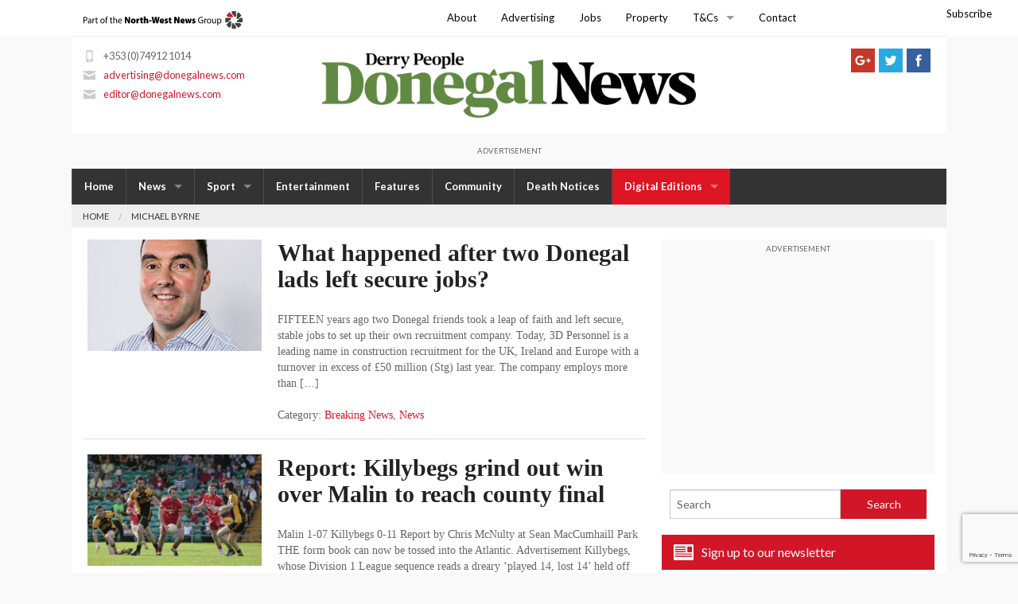

--- FILE ---
content_type: text/html; charset=UTF-8
request_url: https://donegalnews.com/tag/michael-byrne/
body_size: 20257
content:
<!doctype html>
<html class="no-js" lang="en-US" >
	<head>

			<!-- Taboola -->
		<!--<script type="text/javascript">
		  window._taboola = window._taboola || [];
		  _taboola.push({article:'auto'});
		  !function (e, f, u, i) {
		    if (!document.getElementById(i)){
		      e.async = 1;
		      e.src = u;
		      e.id = i;
		      f.parentNode.insertBefore(e, f);
		    }
		  }(document.createElement('script'),
		  document.getElementsByTagName('script')[0],
		  '//cdn.taboola.com/libtrc/thenorth-westnewsgroup-donegalnews/loader.js',
		  'tb_loader_script');
		  if(window.performance && typeof window.performance.mark == 'function')
		    {window.performance.mark('tbl_ic');}
		</script>-->

		
	
		<meta charset="utf-8" />

		<meta name="viewport" content="width=device-width, initial-scale=1.0" />
		<title>Tag Archive for &quot;Michael Byrne&quot; | Donegal News</title>

			<script>
			!function(f,b,e,v,n,t,s)
			{if(f.fbq)return;n=f.fbq=function(){n.callMethod?
			n.callMethod.apply(n,arguments):n.queue.push(arguments)};
			if(!f._fbq)f._fbq=n;n.push=n;n.loaded=!0;n.version='2.0';
			n.queue=[];t=b.createElement(e);t.async=!0;
			t.src=v;s=b.getElementsByTagName(e)[0];
			s.parentNode.insertBefore(t,s)}(window,document,'script',
			'https://connect.facebook.net/en_US/fbevents.js');
			 fbq('init', '683902595709243'); 
			fbq('track', 'PageView');
			</script>
			<noscript>
			 <img height="1" width="1" 
			src="https://www.facebook.com/tr?id=683902595709243&ev=PageView
			&noscript=1"/>
			</noscript>
			<!-- End Facebook Pixel Code -->


			<!-- Google Tag Manager -->
			<script>(function(w,d,s,l,i){w[l]=w[l]||[];w[l].push({'gtm.start':
			new Date().getTime(),event:'gtm.js'});var f=d.getElementsByTagName(s)[0],
			j=d.createElement(s),dl=l!='dataLayer'?'&l='+l:'';j.async=true;j.src=
			'https://www.googletagmanager.com/gtm.js?id='+i+dl;f.parentNode.insertBefore(j,f);
			})(window,document,'script','dataLayer','GTM-KG4X9MJ');</script>
			<!-- End Google Tag Manager -->

			<!-- Local Ireland Survey Monkey  -->
		<!--<script>(function(t,e,s,o){var n,a,c;t.SMCX=t.SMCX||[],e.getElementById(o)||(n=e.getElementsByTagName(s),a=n[n.length-1],c=e.createElement(s),c.type="text/javascript",c.async=!0,c.id=o,c.src="https://widget.surveymonkey.com/collect/website/js/tRaiETqnLgj758hTBazgd4O8h54tPObeLiIR3kyjF3qmcAW0cnO_2BdVQauPaqSCcy.js",a.parentNode.insertBefore(c,a))})(window,document,"script","smcx-sdk");
		</script>-->
		<!-- End Local Ireland -->
		
		<style type="text/css">
            #pigeon-widget-status { float: right; margin: 7px 33px 0px 15px; background-color: #ffffff; text-align: center;}
            #pigeon-widget-status ul { margin: 0; padding: 0; display: inline-block; }
            #pigeon-widget-status ul li { color: #48a91e; 0.8125rem; float: left; list-style: none; }
            #pigeon-widget-status ul li a { font-size: 0.8125rem; color: #000; padding-left: 10px; margin-left: 13px; }
            #pigeon-widget-status ul li a:hover { color: #48a91e; }
            #pigeon-widget-status ul li:first-child a { border: none; padding: 0; margin: 0; }

            @media only screen and (max-width: 720px) {
               #pigeon-widget-status {
                  float: none; width: 100%; margin: 0; padding: 5px; overflow: hidden; box-sizing: border-box; background-color: #ffffff;
               }
            }
            @media only screen and (max-width: 1024px) {
               #pigeon-widget-status {
                  float: none; width: 100%; margin: 0; padding: 5px; overflow: hidden; box-sizing: border-box; background-color: #ffffff;
               }
            }
        </style>


		<link rel="alternate" type="application/rss+xml" title="Donegal News" href="https://www.donegalnews.com/feed/" />

		<link rel="icon" href="https://donegalnews.com/wp-content/themes/donegalnews-v3/assets/img/icons/favicon.ico" type="image/x-icon">
		<link rel="apple-touch-icon-precomposed" sizes="144x144" href="https://donegalnews.com/wp-content/themes/donegalnews-v3/assets/img/icons/apple-touch-icon-144x144-precomposed.png">
		<link rel="apple-touch-icon-precomposed" sizes="114x114" href="https://donegalnews.com/wp-content/themes/donegalnews-v3/assets/img/icons/apple-touch-icon-114x114-precomposed.png">
		<link rel="apple-touch-icon-precomposed" sizes="72x72" href="https://donegalnews.com/wp-content/themes/donegalnews-v3/assets/img/icons/apple-touch-icon-72x72-precomposed.png">
		<link rel="apple-touch-icon-precomposed" href="https://donegalnews.com/wp-content/themes/donegalnews-v3/assets/img/icons/apple-touch-icon-precomposed.png">

		<link href='https://fonts.googleapis.com/css?family=Roboto+Slab:400,700|Lato:400,700' rel='stylesheet' type='text/css'>

		<!-- Ad banner code -->
		<script type='text/javascript'>
  var googletag = googletag || {};
  googletag.cmd = googletag.cmd || [];
  (function() {
    var gads = document.createElement('script');
    gads.async = true;
    gads.type = 'text/javascript';
    var useSSL = 'https:' == document.location.protocol;
    gads.src = (useSSL ? 'https:' : 'http:') +
      '//www.googletagservices.com/tag/js/gpt.js';
    var node = document.getElementsByTagName('script')[0];
    node.parentNode.insertBefore(gads, node);
  })();
</script>


<script type='text/javascript'>
  googletag.cmd.push(function() {
    var mappingnwp_HP_top_lb = googletag.sizeMapping().
    addSize([0, 0], [320, 50]).
    addSize([320, 400], [320, 50]).
    addSize([320, 700], [320, 50]).
    addSize([480, 200], [468, 60]).
    addSize([768, 200], [728, 90]).
    build();
    googletag.defineSlot('/8632584/DN_News_LB', [[320, 50], [468, 60], [728, 90]], 'div-gpt-ad-1385477158677-25').defineSizeMapping(mappingnwp_HP_top_lb).addService(googletag.pubads());
    googletag.defineSlot('/8632584/DN_News_MPU', [300, 250], 'div-gpt-ad-1385477158677-26').addService(googletag.pubads());
    googletag.defineSlot('/8632584/DN_News_MPUDBL', [300, 600], 'div-gpt-ad-1438185494695-7').addService(googletag.pubads());
    googletag.defineSlot('/8632584/DN_News_Rect2', [180, 150], 'div-gpt-ad-1437046428379-11').addService(googletag.pubads());
    googletag.defineSlot('/8632584/DN_NewsIndex_MPU', [300, 250], 'div-gpt-ad-1437046428379-12').addService(googletag.pubads());
    googletag.defineSlot('/8632584/DN_News_LHSky', [120, 600], 'div-gpt-ad-1437046428379-14').addService(googletag.pubads());
    googletag.defineSlot('/8632584/DN_MPU2_ROS', [300, 250], 'div-gpt-ad-1439904083907-0').addService(googletag.pubads());
    googletag.defineSlot('/8632584/DN_MPUPost_ROS', [300, 250], 'div-gpt-ad-1439904083907-1').addService(googletag.pubads());
    googletag.defineSlot('/8632584/DN_ROS_LB_728x90', [[320, 50], [468, 60], [728, 90]], 'div-gpt-ad-1442492981961-0').defineSizeMapping(mappingnwp_HP_top_lb).addService(googletag.pubads());
    googletag.pubads().enableSingleRequest();
    googletag.enableServices();
  });
</script>

		<meta name='robots' content='index, follow, max-image-preview:large, max-snippet:-1, max-video-preview:-1' />

	<!-- This site is optimized with the Yoast SEO plugin v20.13 - https://yoast.com/wordpress/plugins/seo/ -->
	<link rel="canonical" href="https://donegalnews.com/tag/michael-byrne/" />
	<meta property="og:locale" content="en_US" />
	<meta property="og:type" content="article" />
	<meta property="og:title" content="Michael Byrne Archives - Donegal News" />
	<meta property="og:url" content="https://donegalnews.com/tag/michael-byrne/" />
	<meta property="og:site_name" content="Donegal News" />
	<meta property="og:image" content="https://donegalnews.com/wp-content/uploads/2020/03/DonegalDefault-01.png" />
	<meta property="og:image:width" content="1200" />
	<meta property="og:image:height" content="660" />
	<meta property="og:image:type" content="image/png" />
	<meta name="twitter:card" content="summary_large_image" />
	<script type="application/ld+json" class="yoast-schema-graph">{"@context":"https://schema.org","@graph":[{"@type":"CollectionPage","@id":"https://donegalnews.com/tag/michael-byrne/","url":"https://donegalnews.com/tag/michael-byrne/","name":"Michael Byrne Archives - Donegal News","isPartOf":{"@id":"https://donegalnews.com/#website"},"primaryImageOfPage":{"@id":"https://donegalnews.com/tag/michael-byrne/#primaryimage"},"image":{"@id":"https://donegalnews.com/tag/michael-byrne/#primaryimage"},"thumbnailUrl":"https://donegalnews.com/wp-content/uploads/2021/05/damian.jpg","breadcrumb":{"@id":"https://donegalnews.com/tag/michael-byrne/#breadcrumb"},"inLanguage":"en-US"},{"@type":"ImageObject","inLanguage":"en-US","@id":"https://donegalnews.com/tag/michael-byrne/#primaryimage","url":"https://donegalnews.com/wp-content/uploads/2021/05/damian.jpg","contentUrl":"https://donegalnews.com/wp-content/uploads/2021/05/damian.jpg","width":750,"height":800},{"@type":"BreadcrumbList","@id":"https://donegalnews.com/tag/michael-byrne/#breadcrumb","itemListElement":[{"@type":"ListItem","position":1,"name":"Home","item":"https://donegalnews.com/"},{"@type":"ListItem","position":2,"name":"Michael Byrne"}]},{"@type":"WebSite","@id":"https://donegalnews.com/#website","url":"https://donegalnews.com/","name":"Donegal News","description":"The Donegal News, updated daily, covering news, sports and events across Donegal. Based in Letterkenny, tel: 00353 74912 1014","potentialAction":[{"@type":"SearchAction","target":{"@type":"EntryPoint","urlTemplate":"https://donegalnews.com/?s={search_term_string}"},"query-input":"required name=search_term_string"}],"inLanguage":"en-US"}]}</script>
	<!-- / Yoast SEO plugin. -->


<link rel='dns-prefetch' href='//ajax.googleapis.com' />
<link rel='dns-prefetch' href='//ws.sharethis.com' />
<link rel='dns-prefetch' href='//www.google.com' />
<link rel='dns-prefetch' href='//fonts.googleapis.com' />
<script type="text/javascript">
window._wpemojiSettings = {"baseUrl":"https:\/\/s.w.org\/images\/core\/emoji\/14.0.0\/72x72\/","ext":".png","svgUrl":"https:\/\/s.w.org\/images\/core\/emoji\/14.0.0\/svg\/","svgExt":".svg","source":{"concatemoji":"https:\/\/donegalnews.com\/wp-includes\/js\/wp-emoji-release.min.js"}};
/*! This file is auto-generated */
!function(i,n){var o,s,e;function c(e){try{var t={supportTests:e,timestamp:(new Date).valueOf()};sessionStorage.setItem(o,JSON.stringify(t))}catch(e){}}function p(e,t,n){e.clearRect(0,0,e.canvas.width,e.canvas.height),e.fillText(t,0,0);var t=new Uint32Array(e.getImageData(0,0,e.canvas.width,e.canvas.height).data),r=(e.clearRect(0,0,e.canvas.width,e.canvas.height),e.fillText(n,0,0),new Uint32Array(e.getImageData(0,0,e.canvas.width,e.canvas.height).data));return t.every(function(e,t){return e===r[t]})}function u(e,t,n){switch(t){case"flag":return n(e,"\ud83c\udff3\ufe0f\u200d\u26a7\ufe0f","\ud83c\udff3\ufe0f\u200b\u26a7\ufe0f")?!1:!n(e,"\ud83c\uddfa\ud83c\uddf3","\ud83c\uddfa\u200b\ud83c\uddf3")&&!n(e,"\ud83c\udff4\udb40\udc67\udb40\udc62\udb40\udc65\udb40\udc6e\udb40\udc67\udb40\udc7f","\ud83c\udff4\u200b\udb40\udc67\u200b\udb40\udc62\u200b\udb40\udc65\u200b\udb40\udc6e\u200b\udb40\udc67\u200b\udb40\udc7f");case"emoji":return!n(e,"\ud83e\udef1\ud83c\udffb\u200d\ud83e\udef2\ud83c\udfff","\ud83e\udef1\ud83c\udffb\u200b\ud83e\udef2\ud83c\udfff")}return!1}function f(e,t,n){var r="undefined"!=typeof WorkerGlobalScope&&self instanceof WorkerGlobalScope?new OffscreenCanvas(300,150):i.createElement("canvas"),a=r.getContext("2d",{willReadFrequently:!0}),o=(a.textBaseline="top",a.font="600 32px Arial",{});return e.forEach(function(e){o[e]=t(a,e,n)}),o}function t(e){var t=i.createElement("script");t.src=e,t.defer=!0,i.head.appendChild(t)}"undefined"!=typeof Promise&&(o="wpEmojiSettingsSupports",s=["flag","emoji"],n.supports={everything:!0,everythingExceptFlag:!0},e=new Promise(function(e){i.addEventListener("DOMContentLoaded",e,{once:!0})}),new Promise(function(t){var n=function(){try{var e=JSON.parse(sessionStorage.getItem(o));if("object"==typeof e&&"number"==typeof e.timestamp&&(new Date).valueOf()<e.timestamp+604800&&"object"==typeof e.supportTests)return e.supportTests}catch(e){}return null}();if(!n){if("undefined"!=typeof Worker&&"undefined"!=typeof OffscreenCanvas&&"undefined"!=typeof URL&&URL.createObjectURL&&"undefined"!=typeof Blob)try{var e="postMessage("+f.toString()+"("+[JSON.stringify(s),u.toString(),p.toString()].join(",")+"));",r=new Blob([e],{type:"text/javascript"}),a=new Worker(URL.createObjectURL(r),{name:"wpTestEmojiSupports"});return void(a.onmessage=function(e){c(n=e.data),a.terminate(),t(n)})}catch(e){}c(n=f(s,u,p))}t(n)}).then(function(e){for(var t in e)n.supports[t]=e[t],n.supports.everything=n.supports.everything&&n.supports[t],"flag"!==t&&(n.supports.everythingExceptFlag=n.supports.everythingExceptFlag&&n.supports[t]);n.supports.everythingExceptFlag=n.supports.everythingExceptFlag&&!n.supports.flag,n.DOMReady=!1,n.readyCallback=function(){n.DOMReady=!0}}).then(function(){return e}).then(function(){var e;n.supports.everything||(n.readyCallback(),(e=n.source||{}).concatemoji?t(e.concatemoji):e.wpemoji&&e.twemoji&&(t(e.twemoji),t(e.wpemoji)))}))}((window,document),window._wpemojiSettings);
</script>
<style type="text/css">
img.wp-smiley,
img.emoji {
	display: inline !important;
	border: none !important;
	box-shadow: none !important;
	height: 1em !important;
	width: 1em !important;
	margin: 0 0.07em !important;
	vertical-align: -0.1em !important;
	background: none !important;
	padding: 0 !important;
}
</style>
	<link rel='stylesheet' id='scap.flashblock-css' href='https://donegalnews.com/wp-content/plugins/compact-wp-audio-player/css/flashblock.css' type='text/css' media='all' />
<link rel='stylesheet' id='scap.player-css' href='https://donegalnews.com/wp-content/plugins/compact-wp-audio-player/css/player.css' type='text/css' media='all' />
<link rel='stylesheet' id='wp-block-library-css' href='https://donegalnews.com/wp-includes/css/dist/block-library/style.min.css' type='text/css' media='all' />
<style id='classic-theme-styles-inline-css' type='text/css'>
/*! This file is auto-generated */
.wp-block-button__link{color:#fff;background-color:#32373c;border-radius:9999px;box-shadow:none;text-decoration:none;padding:calc(.667em + 2px) calc(1.333em + 2px);font-size:1.125em}.wp-block-file__button{background:#32373c;color:#fff;text-decoration:none}
</style>
<style id='global-styles-inline-css' type='text/css'>
body{--wp--preset--color--black: #000000;--wp--preset--color--cyan-bluish-gray: #abb8c3;--wp--preset--color--white: #ffffff;--wp--preset--color--pale-pink: #f78da7;--wp--preset--color--vivid-red: #cf2e2e;--wp--preset--color--luminous-vivid-orange: #ff6900;--wp--preset--color--luminous-vivid-amber: #fcb900;--wp--preset--color--light-green-cyan: #7bdcb5;--wp--preset--color--vivid-green-cyan: #00d084;--wp--preset--color--pale-cyan-blue: #8ed1fc;--wp--preset--color--vivid-cyan-blue: #0693e3;--wp--preset--color--vivid-purple: #9b51e0;--wp--preset--gradient--vivid-cyan-blue-to-vivid-purple: linear-gradient(135deg,rgba(6,147,227,1) 0%,rgb(155,81,224) 100%);--wp--preset--gradient--light-green-cyan-to-vivid-green-cyan: linear-gradient(135deg,rgb(122,220,180) 0%,rgb(0,208,130) 100%);--wp--preset--gradient--luminous-vivid-amber-to-luminous-vivid-orange: linear-gradient(135deg,rgba(252,185,0,1) 0%,rgba(255,105,0,1) 100%);--wp--preset--gradient--luminous-vivid-orange-to-vivid-red: linear-gradient(135deg,rgba(255,105,0,1) 0%,rgb(207,46,46) 100%);--wp--preset--gradient--very-light-gray-to-cyan-bluish-gray: linear-gradient(135deg,rgb(238,238,238) 0%,rgb(169,184,195) 100%);--wp--preset--gradient--cool-to-warm-spectrum: linear-gradient(135deg,rgb(74,234,220) 0%,rgb(151,120,209) 20%,rgb(207,42,186) 40%,rgb(238,44,130) 60%,rgb(251,105,98) 80%,rgb(254,248,76) 100%);--wp--preset--gradient--blush-light-purple: linear-gradient(135deg,rgb(255,206,236) 0%,rgb(152,150,240) 100%);--wp--preset--gradient--blush-bordeaux: linear-gradient(135deg,rgb(254,205,165) 0%,rgb(254,45,45) 50%,rgb(107,0,62) 100%);--wp--preset--gradient--luminous-dusk: linear-gradient(135deg,rgb(255,203,112) 0%,rgb(199,81,192) 50%,rgb(65,88,208) 100%);--wp--preset--gradient--pale-ocean: linear-gradient(135deg,rgb(255,245,203) 0%,rgb(182,227,212) 50%,rgb(51,167,181) 100%);--wp--preset--gradient--electric-grass: linear-gradient(135deg,rgb(202,248,128) 0%,rgb(113,206,126) 100%);--wp--preset--gradient--midnight: linear-gradient(135deg,rgb(2,3,129) 0%,rgb(40,116,252) 100%);--wp--preset--font-size--small: 13px;--wp--preset--font-size--medium: 20px;--wp--preset--font-size--large: 36px;--wp--preset--font-size--x-large: 42px;--wp--preset--spacing--20: 0.44rem;--wp--preset--spacing--30: 0.67rem;--wp--preset--spacing--40: 1rem;--wp--preset--spacing--50: 1.5rem;--wp--preset--spacing--60: 2.25rem;--wp--preset--spacing--70: 3.38rem;--wp--preset--spacing--80: 5.06rem;--wp--preset--shadow--natural: 6px 6px 9px rgba(0, 0, 0, 0.2);--wp--preset--shadow--deep: 12px 12px 50px rgba(0, 0, 0, 0.4);--wp--preset--shadow--sharp: 6px 6px 0px rgba(0, 0, 0, 0.2);--wp--preset--shadow--outlined: 6px 6px 0px -3px rgba(255, 255, 255, 1), 6px 6px rgba(0, 0, 0, 1);--wp--preset--shadow--crisp: 6px 6px 0px rgba(0, 0, 0, 1);}:where(.is-layout-flex){gap: 0.5em;}:where(.is-layout-grid){gap: 0.5em;}body .is-layout-flow > .alignleft{float: left;margin-inline-start: 0;margin-inline-end: 2em;}body .is-layout-flow > .alignright{float: right;margin-inline-start: 2em;margin-inline-end: 0;}body .is-layout-flow > .aligncenter{margin-left: auto !important;margin-right: auto !important;}body .is-layout-constrained > .alignleft{float: left;margin-inline-start: 0;margin-inline-end: 2em;}body .is-layout-constrained > .alignright{float: right;margin-inline-start: 2em;margin-inline-end: 0;}body .is-layout-constrained > .aligncenter{margin-left: auto !important;margin-right: auto !important;}body .is-layout-constrained > :where(:not(.alignleft):not(.alignright):not(.alignfull)){max-width: var(--wp--style--global--content-size);margin-left: auto !important;margin-right: auto !important;}body .is-layout-constrained > .alignwide{max-width: var(--wp--style--global--wide-size);}body .is-layout-flex{display: flex;}body .is-layout-flex{flex-wrap: wrap;align-items: center;}body .is-layout-flex > *{margin: 0;}body .is-layout-grid{display: grid;}body .is-layout-grid > *{margin: 0;}:where(.wp-block-columns.is-layout-flex){gap: 2em;}:where(.wp-block-columns.is-layout-grid){gap: 2em;}:where(.wp-block-post-template.is-layout-flex){gap: 1.25em;}:where(.wp-block-post-template.is-layout-grid){gap: 1.25em;}.has-black-color{color: var(--wp--preset--color--black) !important;}.has-cyan-bluish-gray-color{color: var(--wp--preset--color--cyan-bluish-gray) !important;}.has-white-color{color: var(--wp--preset--color--white) !important;}.has-pale-pink-color{color: var(--wp--preset--color--pale-pink) !important;}.has-vivid-red-color{color: var(--wp--preset--color--vivid-red) !important;}.has-luminous-vivid-orange-color{color: var(--wp--preset--color--luminous-vivid-orange) !important;}.has-luminous-vivid-amber-color{color: var(--wp--preset--color--luminous-vivid-amber) !important;}.has-light-green-cyan-color{color: var(--wp--preset--color--light-green-cyan) !important;}.has-vivid-green-cyan-color{color: var(--wp--preset--color--vivid-green-cyan) !important;}.has-pale-cyan-blue-color{color: var(--wp--preset--color--pale-cyan-blue) !important;}.has-vivid-cyan-blue-color{color: var(--wp--preset--color--vivid-cyan-blue) !important;}.has-vivid-purple-color{color: var(--wp--preset--color--vivid-purple) !important;}.has-black-background-color{background-color: var(--wp--preset--color--black) !important;}.has-cyan-bluish-gray-background-color{background-color: var(--wp--preset--color--cyan-bluish-gray) !important;}.has-white-background-color{background-color: var(--wp--preset--color--white) !important;}.has-pale-pink-background-color{background-color: var(--wp--preset--color--pale-pink) !important;}.has-vivid-red-background-color{background-color: var(--wp--preset--color--vivid-red) !important;}.has-luminous-vivid-orange-background-color{background-color: var(--wp--preset--color--luminous-vivid-orange) !important;}.has-luminous-vivid-amber-background-color{background-color: var(--wp--preset--color--luminous-vivid-amber) !important;}.has-light-green-cyan-background-color{background-color: var(--wp--preset--color--light-green-cyan) !important;}.has-vivid-green-cyan-background-color{background-color: var(--wp--preset--color--vivid-green-cyan) !important;}.has-pale-cyan-blue-background-color{background-color: var(--wp--preset--color--pale-cyan-blue) !important;}.has-vivid-cyan-blue-background-color{background-color: var(--wp--preset--color--vivid-cyan-blue) !important;}.has-vivid-purple-background-color{background-color: var(--wp--preset--color--vivid-purple) !important;}.has-black-border-color{border-color: var(--wp--preset--color--black) !important;}.has-cyan-bluish-gray-border-color{border-color: var(--wp--preset--color--cyan-bluish-gray) !important;}.has-white-border-color{border-color: var(--wp--preset--color--white) !important;}.has-pale-pink-border-color{border-color: var(--wp--preset--color--pale-pink) !important;}.has-vivid-red-border-color{border-color: var(--wp--preset--color--vivid-red) !important;}.has-luminous-vivid-orange-border-color{border-color: var(--wp--preset--color--luminous-vivid-orange) !important;}.has-luminous-vivid-amber-border-color{border-color: var(--wp--preset--color--luminous-vivid-amber) !important;}.has-light-green-cyan-border-color{border-color: var(--wp--preset--color--light-green-cyan) !important;}.has-vivid-green-cyan-border-color{border-color: var(--wp--preset--color--vivid-green-cyan) !important;}.has-pale-cyan-blue-border-color{border-color: var(--wp--preset--color--pale-cyan-blue) !important;}.has-vivid-cyan-blue-border-color{border-color: var(--wp--preset--color--vivid-cyan-blue) !important;}.has-vivid-purple-border-color{border-color: var(--wp--preset--color--vivid-purple) !important;}.has-vivid-cyan-blue-to-vivid-purple-gradient-background{background: var(--wp--preset--gradient--vivid-cyan-blue-to-vivid-purple) !important;}.has-light-green-cyan-to-vivid-green-cyan-gradient-background{background: var(--wp--preset--gradient--light-green-cyan-to-vivid-green-cyan) !important;}.has-luminous-vivid-amber-to-luminous-vivid-orange-gradient-background{background: var(--wp--preset--gradient--luminous-vivid-amber-to-luminous-vivid-orange) !important;}.has-luminous-vivid-orange-to-vivid-red-gradient-background{background: var(--wp--preset--gradient--luminous-vivid-orange-to-vivid-red) !important;}.has-very-light-gray-to-cyan-bluish-gray-gradient-background{background: var(--wp--preset--gradient--very-light-gray-to-cyan-bluish-gray) !important;}.has-cool-to-warm-spectrum-gradient-background{background: var(--wp--preset--gradient--cool-to-warm-spectrum) !important;}.has-blush-light-purple-gradient-background{background: var(--wp--preset--gradient--blush-light-purple) !important;}.has-blush-bordeaux-gradient-background{background: var(--wp--preset--gradient--blush-bordeaux) !important;}.has-luminous-dusk-gradient-background{background: var(--wp--preset--gradient--luminous-dusk) !important;}.has-pale-ocean-gradient-background{background: var(--wp--preset--gradient--pale-ocean) !important;}.has-electric-grass-gradient-background{background: var(--wp--preset--gradient--electric-grass) !important;}.has-midnight-gradient-background{background: var(--wp--preset--gradient--midnight) !important;}.has-small-font-size{font-size: var(--wp--preset--font-size--small) !important;}.has-medium-font-size{font-size: var(--wp--preset--font-size--medium) !important;}.has-large-font-size{font-size: var(--wp--preset--font-size--large) !important;}.has-x-large-font-size{font-size: var(--wp--preset--font-size--x-large) !important;}
.wp-block-navigation a:where(:not(.wp-element-button)){color: inherit;}
:where(.wp-block-post-template.is-layout-flex){gap: 1.25em;}:where(.wp-block-post-template.is-layout-grid){gap: 1.25em;}
:where(.wp-block-columns.is-layout-flex){gap: 2em;}:where(.wp-block-columns.is-layout-grid){gap: 2em;}
.wp-block-pullquote{font-size: 1.5em;line-height: 1.6;}
</style>
<link rel='stylesheet' id='add-to-homescreen-style-css' href='https://donegalnews.com/wp-content/plugins/add-to-home-screen/lib/css/style.css' type='text/css' media='all' />
<link rel='stylesheet' id='contact-form-7-css' href='https://donegalnews.com/wp-content/plugins/contact-form-7/includes/css/styles.css' type='text/css' media='all' />
<link rel='stylesheet' id='crp-style-rounded-thumbs-css' href='https://donegalnews.com/wp-content/plugins/contextual-related-posts/css/rounded-thumbs.min.css' type='text/css' media='all' />
<style id='crp-style-rounded-thumbs-inline-css' type='text/css'>

			.crp_related.crp-rounded-thumbs a {
			  width: 150px;
			  height: 150px;
			  text-decoration: none;
			}
			.crp_related.crp-rounded-thumbs img {
			  max-width: 150px;
			  margin: auto;
			}
			.crp_related.crp-rounded-thumbs .crp_title {
			  width: 100%;
			}
			
</style>
<link rel='stylesheet' id='foobox-free-min-css' href='https://donegalnews.com/wp-content/plugins/foobox-image-lightbox/free/css/foobox.free.min.css' type='text/css' media='all' />
<link rel='stylesheet' id='dcjq-mega-menu-css' href='https://donegalnews.com/wp-content/plugins/jquery-mega-menu/css/dcjq-mega-menu.css' type='text/css' media='all' />
<link rel='stylesheet' id='wabtn-style-css' href='https://donegalnews.com/wp-content/plugins/whatsapp/style.css' type='text/css' media='all' />
<link rel='stylesheet' id='wpex-font-awesome-css' href='https://donegalnews.com/wp-content/plugins/wp-timelines/css/font-awesome/css/font-awesome.min.css' type='text/css' media='all' />
<link rel='stylesheet' id='wpex-google-fonts-css' href='//fonts.googleapis.com/css?family=Source+Sans+Pro%7CLato%7CRoboto+Slab' type='text/css' media='all' />
<link rel='stylesheet' id='wpex-ex_s_lick-css' href='https://donegalnews.com/wp-content/plugins/wp-timelines/js/ex_s_lick/ex_s_lick.css' type='text/css' media='all' />
<link rel='stylesheet' id='wpex-ex_s_lick-theme-css' href='https://donegalnews.com/wp-content/plugins/wp-timelines/js/ex_s_lick/ex_s_lick-theme.css' type='text/css' media='all' />
<link rel='stylesheet' id='wpex-timeline-animate-css' href='https://donegalnews.com/wp-content/plugins/wp-timelines/css/animate.css' type='text/css' media='all' />
<link rel='stylesheet' id='wpex-timeline-css-css' href='https://donegalnews.com/wp-content/plugins/wp-timelines/css/style.css' type='text/css' media='all' />
<link rel='stylesheet' id='wpex-timeline-sidebyside-css' href='https://donegalnews.com/wp-content/plugins/wp-timelines/css/style-sidebyside.css' type='text/css' media='all' />
<link rel='stylesheet' id='wpex-horiz-css-css' href='https://donegalnews.com/wp-content/plugins/wp-timelines/css/horiz-style.css' type='text/css' media='all' />
<link rel='stylesheet' id='wpex-timeline-dark-css-css' href='https://donegalnews.com/wp-content/plugins/wp-timelines/css/dark.css' type='text/css' media='all' />
<style id='wpex-timeline-dark-css-inline-css' type='text/css'>
    .wpex-timeline > li .wpex-timeline-icon .fa{font-weight: normal;}
    	.wpextl-loadicon,
    .wpextl-loadicon::before,
	.wpextl-loadicon::after{ border-left-color:#333333}
    .wpex-filter > .fa,
    .wpex-endlabel.wpex-loadmore span, .wpex-tltitle.wpex-loadmore span, .wpex-loadmore .loadmore-timeline,
    .wpex-timeline-list.show-icon .wpex-timeline > li:after, .wpex-timeline-list.show-icon .wpex-timeline > li:first-child:before,
    .wpex-timeline-list.show-icon .wpex-timeline.style-center > li .wpex-content-left .wpex-leftdate,
    .wpex-timeline-list.show-icon li .wpex-timeline-icon .fa,
    .wpex .timeline-details .wptl-readmore > a:hover,
    .wpex-spinner > div,
    .wpex.horizontal-timeline .ex_s_lick-prev:hover, .wpex.horizontal-timeline .ex_s_lick-next:hover,
    .wpex.horizontal-timeline .horizontal-content .ex_s_lick-next:hover,
    .wpex.horizontal-timeline .horizontal-content .ex_s_lick-prev:hover,
    .wpex.horizontal-timeline .horizontal-nav li.ex_s_lick-current span.tl-point:before,
    .wpex.horizontal-timeline.tl-hozsteps .horizontal-nav li.ex_s_lick-current span.tl-point i,
    .timeline-navigation a.btn,
    .timeline-navigation div > a,
    .wpex.horizontal-timeline.ex-multi-item .horizontal-nav li .wpex_point:before,
    .wpex.horizontal-timeline.ex-multi-item .horizontal-nav li.ex_s_lick-current .wpex_point:before,
    .wpex.wpex-horizontal-3.ex-multi-item .horizontal-nav  h2 a,
    .wpex-timeline-list:not(.show-icon) .wptl-feature-name span,
    .wpex.horizontal-timeline.ex-multi-item:not(.wpex-horizontal-4) .horizontal-nav li span.wpex_point,
    .wpex.horizontal-timeline.ex-multi-item:not(.wpex-horizontal-4) .horizontal-nav li span.wpex_point,
    .show-wide_img .wpex-timeline > li .wpex-timeline-time span.tll-date,
    .wpex-timeline-list.show-bg.left-tl li .wpex-timeline-label .wpex-content-left .wpex-leftdate,
    .wpex-timeline-list.show-simple:not(.show-simple-bod) ul li .wpex-timeline-time .tll-date,
    .show-box-color .tlb-time,
    .sidebyside-tl.show-classic span.tll-date,
    .wptl-back-to-list a,
    .wpex-timeline > li .wpex-timeline-icon .fa{ background:#333333}
    .wpex-timeline-list.show-icon li .wpex-timeline-icon .fa:before,
    .wpex-filter span.active,
    .wpex-timeline-list.show-simple.show-simple-bod ul li .wpex-timeline-time .tll-date,
    .wpex-timeline-list.show-simple .wptl-readmore-center a,
    .wpex.horizontal-timeline .ex_s_lick-prev, .wpex.horizontal-timeline .ex_s_lick-next,
    .wpex.horizontal-timeline.tl-hozsteps .horizontal-nav li.prev_item:not(.ex_s_lick-current) span.tl-point i,
    .wpex.horizontal-timeline.ex-multi-item .horizontal-nav li span.wpex_point i,
    .wpex-timeline-list.show-clean .wpex-timeline > li .wpex-timeline-label h2,
    .wpex-timeline-list.show-simple li .wpex-timeline-icon .fa:not(.no-icon):before,
    .wpex.horizontal-timeline .extl-hoz-sbs .horizontal-nav li span.tl-point i,
    .show-wide_img.left-tl .wpex-timeline > li .wpex-timeline-icon .fa:not(.no-icon):not(.icon-img):before,
    .wpex-timeline > li .wpex-timeline-time span:last-child{ color:#333333}
    .wpex .timeline-details .wptl-readmore > a,
    .wpex.horizontal-timeline .ex_s_lick-prev:hover, .wpex.horizontal-timeline .ex_s_lick-next:hover,
    .wpex.horizontal-timeline .horizontal-content .ex_s_lick-next:hover,
    .wpex.horizontal-timeline .horizontal-content .ex_s_lick-prev:hover,
    .wpex.horizontal-timeline .horizontal-nav li.ex_s_lick-current span.tl-point:before,
    .wpex.horizontal-timeline .ex_s_lick-prev, .wpex.horizontal-timeline .ex_s_lick-next,
    .wpex.horizontal-timeline .timeline-pos-select,
    .wpex.horizontal-timeline .horizontal-nav li.prev_item span.tl-point:before,
    .wpex.horizontal-timeline.tl-hozsteps .horizontal-nav li.ex_s_lick-current span.tl-point i,
    .wpex.horizontal-timeline.tl-hozsteps .timeline-hr, .wpex.horizontal-timeline.tl-hozsteps .timeline-pos-select,
    .wpex.horizontal-timeline.tl-hozsteps .horizontal-nav li.prev_item span.tl-point i,
    .wpex-timeline-list.left-tl.show-icon .wptl-feature-name,
    .wpex-timeline-list.show-icon .wptl-feature-name span,
    .wpex.horizontal-timeline.ex-multi-item .horizontal-nav li span.wpex_point i,
    .wpex.horizontal-timeline.ex-multi-item.wpex-horizontal-4 .wpextt_templates .wptl-readmore a,
    .wpex-timeline-list.show-box-color .style-center > li:nth-child(odd) .wpex-timeline-label,
	.wpex-timeline-list.show-box-color .style-center > li .wpex-timeline-label,
	.wpex-timeline-list.show-box-color .style-center > li:nth-child(odd) .wpex-timeline-icon .fa:after,
    .extl-lb .gslide-description.description-right h3.lb-title:after,
    .wpex.horizontal-timeline.ex-multi-item .extl-hoz-sbs.style-7 .extl-sbd-details,
	.wpex-timeline-list.show-box-color li .wpex-timeline-icon i:after,
    .wpex.horizontal-timeline .extl-hoz-sbs .horizontal-nav li span.tl-point i,
    .wpex.wpex-horizontal-3.ex-multi-item .horizontal-nav .wpextt_templates .wptl-readmore a{border-color: #333333;}
    .wpex-timeline > li .wpex-timeline-label:before,
    .show-wide_img .wpex-timeline > li .wpex-timeline-time span.tll-date:before, 
    .wpex-timeline > li .wpex-timeline-label:before,
    .wpex-timeline-list.show-wide_img.left-tl .wpex-timeline > li .wpex-timeline-time span.tll-date:before,
    .wpex-timeline-list.show-icon.show-bg .wpex-timeline > li .wpex-timeline-label:after,
    .wpex-timeline-list.show-icon .wpex-timeline.style-center > li .wpex-timeline-label:after
    {border-right-color: #333333;}
    .wpex-filter span,
    .wpex-timeline > li .wpex-timeline-label{border-left-color: #333333;}
    .wpex-timeline-list.show-wide_img .wpex-timeline > li .timeline-details,
    .wpex.horizontal-timeline.ex-multi-item:not(.wpex-horizontal-4) .horizontal-nav li span.wpex_point:after{border-top-color: #333333;}
    .wpex.wpex-horizontal-3.ex-multi-item .wpex-timeline-label .timeline-details:after{border-bottom-color: #333333;}
    @media (min-width: 768px){
        .wpex-timeline.style-center > li:nth-child(odd) .wpex-timeline-label{border-right-color: #333333;}
        .show-wide_img .wpex-timeline > li:nth-child(even) .wpex-timeline-time span.tll-date:before,
        .wpex-timeline.style-center > li:nth-child(odd) .wpex-timeline-label:before,
        .wpex-timeline-list.show-icon .style-center > li:nth-child(odd) .wpex-timeline-label:after{border-left-color: #333333;}
    }
		.wpex-timeline-list,
    .wpex .wptl-excerpt,
    .wpex-single-timeline,
    .glightbox-clean .gslide-desc,
    .extl-hoz-sbd-ct,
	.wpex{font-family: "Lato", sans-serif;}
    .wptl-excerpt,
    .glightbox-clean .gslide-desc,
    .extl-hoz-sbd-ct,
    .wptl-filter-box select,
    .wpex-timeline > li .wpex-timeline-label{color: #666666;}
	.wpex-single-timeline h1.tl-title,
	.wpex-timeline-list.show-icon li .wpex-content-left,
    .wpex-timeline-list .wptl-feature-name span,
    .wpex .wpex-dates a, .wpex h2, .wpex h2 a, .wpex .timeline-details h2,
    .wpex-timeline > li .wpex-timeline-time span:last-child,
    .extl-lb .gslide-description.description-right h3.lb-title,
    .wpex-timeline > li .wpex-timeline-label h2 a,
    .wpex.horizontal-timeline .extl-hoz-sbs h2 a, 
    .wpex.horizontal-timeline .wpex-timeline-label h2 a,
    .wpex .timeline-details h2{
        font-family: "Roboto Slab", sans-serif;        color:#de1522;    }
	.wptl-more-meta span a, .wptl-more-meta span,
	.wpex-endlabel.wpex-loadmore span, .wpex-tltitle.wpex-loadmore span, .wpex-loadmore .loadmore-timeline,
    .wpex .timeline-details .wptl-readmore > a,
    .wpex-timeline > li .wpex-timeline-time span.info-h,
	li .wptl-readmore-center > a{font-family: "Roboto Slab", sans-serif;}

</style>
<link rel='stylesheet' id='mc4wp-form-themes-css' href='https://donegalnews.com/wp-content/plugins/mailchimp-for-wp/assets/css/form-themes.css' type='text/css' media='all' />
<link rel='stylesheet' id='Main Stylesheet-css' href='https://donegalnews.com/wp-content/themes/donegalnews-v3/css/foundation.css' type='text/css' media='all' />
<script type='text/javascript' src='https://donegalnews.com/wp-content/plugins/compact-wp-audio-player/js/soundmanager2-nodebug-jsmin.js' id='scap.soundmanager2-js'></script>
<script type='text/javascript' src='https://donegalnews.com/wp-content/uploads/wpservefile_files/wpswmanager_sw-registrar.js' id='wp-sw-manager-registrar-js'></script>
<script type='text/javascript' src='https://donegalnews.com/wp-content/plugins/add-to-home-screen/lib/vendor/isMobile/isMobile.min.js' id='isMobile-script-js'></script>
<script type='text/javascript' src='https://donegalnews.com/wp-content/plugins/add-to-home-screen/lib/vendor/localforage/dist/localforage.nopromises.min.js' id='localforage-script-js'></script>
<script type='text/javascript' src='//ajax.googleapis.com/ajax/libs/jquery/2.1.0/jquery.min.js' id='jquery-js'></script>
<script type='text/javascript' src='https://donegalnews.com/wp-content/plugins/jquery-mega-menu/js/jquery.dcmegamenu.1.3.4.min.js' id='dcjqmegamenu-js'></script>
<script id='st_insights_js' type='text/javascript' src='https://ws.sharethis.com/button/st_insights.js?publisher=4d48b7c5-0ae3-43d4-bfbe-3ff8c17a8ae6&#038;product=simpleshare' id='ssba-sharethis-js'></script>
<script type='text/javascript' src='https://donegalnews.com/wp-content/themes/donegalnews-v3/js/vendor/modernizr.js' id='modernizr-js'></script>
<script type='text/javascript' src='https://donegalnews.com/wp-content/themes/donegalnews-v3/js/vendor/fastclick.js' id='fastclick-js'></script>
<script id="foobox-free-min-js-before" type="text/javascript">
/* Run FooBox FREE (v2.7.27) */
var FOOBOX = window.FOOBOX = {
	ready: true,
	disableOthers: false,
	o: {wordpress: { enabled: true }, countMessage:'image %index of %total', captions: { dataTitle: ["captionTitle","title"], dataDesc: ["captionDesc","description"] }, excludes:'.fbx-link,.nofoobox,.nolightbox,a[href*="pinterest.com/pin/create/button/"]', affiliate : { enabled: false }},
	selectors: [
		".foogallery-container.foogallery-lightbox-foobox", ".foogallery-container.foogallery-lightbox-foobox-free", ".gallery", ".wp-block-gallery", ".wp-caption", ".wp-block-image", "a:has(img[class*=wp-image-])", ".post a:has(img[class*=wp-image-])", ".foobox"
	],
	pre: function( $ ){
		// Custom JavaScript (Pre)
		
	},
	post: function( $ ){
		// Custom JavaScript (Post)
		
		// Custom Captions Code
		
	},
	custom: function( $ ){
		// Custom Extra JS
		
	}
};
</script>
<script type='text/javascript' src='https://donegalnews.com/wp-content/plugins/foobox-image-lightbox/free/js/foobox.free.min.js' id='foobox-free-min-js'></script>
<link rel="https://api.w.org/" href="https://donegalnews.com/wp-json/" /><link rel="alternate" type="application/json" href="https://donegalnews.com/wp-json/wp/v2/tags/2840" /><meta name="theme-color" content="#1A1A1A" /><link rel="icon" sizes="144x144" href="https://donegalnews.com/wp-content/plugins/add-to-home-screen/lib/imgs/apple-touch-icon-144x144-precomposed.png" /><script type="text/javascript" src="//my.donegalnews.com/c/assets/pigeon.js"></script><script type="text/javascript">
		var Pigeon = new PigeonClass({
			subdomain:'my.donegalnews.com',
			fingerprint:true,
			cid: null,
			cha: null
		});
		
				Pigeon.paywall({
					redirect:'modal',
					free:0,
					contentId:0,
					contentTitle:'',
					contentDate:'',
					contentPrice:0,
					contentValue:0,
					contentPrompt:0,
					wpPostType: ''
				});

				Pigeon.widget.status();
		</script>
				<style type="text/css" id="wp-custom-css">
			/*
You can add your own CSS here.

Click the help icon above to learn more.
*/

p.bawpvc-ajax-counter {
display: none!important;
}

.price, span.wpcf7-list-item {
display: block;	
}


/* Force the container of the flipbook to behave correctly */
.entry-content .pigeon-remove {
    position: static !important;
}

/* Force the iframe to display correctly within the container */
.entry-content iframe[src*="nwng-fn/viewer"] {
    position: relative !important;
    display: block !important;
    width: 100% !important;
    max-width: 100% !important;
    height: 800px !important;
}

.fixed {
	position:relative;
}		</style>
				<!-- Facebook Pixel Code -->	
	</head>
	<body data-rsssl=1 id="scroll-top" class="archive tag tag-michael-byrne tag-2840">
	
	<!-- Google Tag Manager (noscript) -->
		<noscript><iframe src="https://www.googletagmanager.com/ns.html?id=GTM-KG4X9MJ"
		height="0" width="0" style="display:none;visibility:hidden"></iframe></noscript>
		<!-- End Google Tag Manager (noscript) -->

	<div id="fb-root"></div>
	<script>(function(d, s, id) {
  var js, fjs = d.getElementsByTagName(s)[0];
  if (d.getElementById(id)) return;
  js = d.createElement(s); js.id = id;
  js.src = "//connect.facebook.net/en_US/sdk.js#xfbml=1&version=v2.4&appId=533550673360030";
  fjs.parentNode.insertBefore(js, fjs);
}(document, 'script', 'facebook-jssdk'));</script>
	
		<div class="off-canvas-wrap" data-offcanvas>
	<div class="inner-wrap">
	
		<nav class="tab-bar show-for-medium-down">
		<section class="left-small">
			<a class="left-off-canvas-toggle menu-icon" href="#"><span></span></a>
		</section>
		<section class="middle tab-bar-section">
			
			<a href="https://donegalnews.com" class="mast-head-link">
				<div class="mast-head-small">
					<img width="600px" src="https://donegalnews.com/wp-content/themes/donegalnews-v3/images/DonegalNews.png" alt="Donegal News Mast Head">
				</div>
			</a>
			
		</section>
		<section class="social-link-wrap">
			<div class="social-link show-for-medium-only"><a href="https://www.facebook.com/donegalnews"><img src="https://donegalnews.com/wp-content/themes/donegalnews-v3/images/social-fb.svg"></a></div>
			<div class="social-link show-for-medium-only"><a href="https://twitter.com/Donegal_News"><img src="https://donegalnews.com/wp-content/themes/donegalnews-v3/images/social-tw.svg"></a></div>
			<div class="social-link show-for-medium-only"><a href="https://plus.google.com/u/0/118115014838411598393/posts"><img src="https://donegalnews.com/wp-content/themes/donegalnews-v3/images/social-g+.svg"></a></div>
		</section>	
	</nav>
	<nav id="pigeon-widget-status"></nav>
	
	<aside class="left-off-canvas-menu" aria-hidden="true">

    <ul id="menu-main-menu" class="off-canvas-list"><li id="menu-item-38105" class="menu-item menu-item-type-post_type menu-item-object-page menu-item-home menu-item-38105"><a href="https://donegalnews.com/">Home</a></li>
<li id="menu-item-38106" class="menu-news menu-item menu-item-type-taxonomy menu-item-object-category menu-item-has-children has-submenu menu-item-38106"><a href="https://donegalnews.com/category/news/">News</a>
<ul class="left-submenu">
<li class="back"><a href="#">Back</a></li>
	<li id="menu-item-38133" class="menu-item menu-item-type-taxonomy menu-item-object-category menu-item-38133"><a href="https://donegalnews.com/category/news/">News Headlines</a></li>
	<li id="menu-item-202411" class="menu-item menu-item-type-taxonomy menu-item-object-category menu-item-202411"><a href="https://donegalnews.com/category/news/court/">Court</a></li>
	<li id="menu-item-202415" class="menu-item menu-item-type-taxonomy menu-item-object-category menu-item-202415"><a href="https://donegalnews.com/category/news/council/">Council</a></li>
	<li id="menu-item-202379" class="menu-item menu-item-type-taxonomy menu-item-object-category menu-item-202379"><a href="https://donegalnews.com/category/news/politics/">Politics</a></li>
	<li id="menu-item-202421" class="menu-item menu-item-type-taxonomy menu-item-object-category menu-item-202421"><a href="https://donegalnews.com/category/news/education/">Education</a></li>
	<li id="menu-item-202416" class="menu-item menu-item-type-taxonomy menu-item-object-category menu-item-202416"><a href="https://donegalnews.com/category/news/business/">Business</a></li>
	<li id="menu-item-202406" class="menu-item menu-item-type-taxonomy menu-item-object-category menu-item-202406"><a href="https://donegalnews.com/category/news/farming/">Farming</a></li>
	<li id="menu-item-218397" class="menu-item menu-item-type-taxonomy menu-item-object-category menu-item-218397"><a href="https://donegalnews.com/category/news/health/">Health</a></li>
</ul>
</li>
<li id="menu-item-38107" class="menu-sport menu-item menu-item-type-taxonomy menu-item-object-category menu-item-has-children has-submenu menu-item-38107"><a href="https://donegalnews.com/category/sport/">Sport</a>
<ul class="left-submenu">
<li class="back"><a href="#">Back</a></li>
	<li id="menu-item-38403" class="menu-item menu-item-type-taxonomy menu-item-object-category menu-item-38403"><a href="https://donegalnews.com/category/sport/">Sport Headlines</a></li>
	<li id="menu-item-38108" class="menu-item menu-item-type-taxonomy menu-item-object-category menu-item-has-children has-submenu menu-item-38108"><a href="https://donegalnews.com/category/sport/gaa/">GAA</a>
<ul class="left-submenu">
<li class="back"><a href="#">Back</a></li>
		<li id="menu-item-38207" class="menu-item menu-item-type-taxonomy menu-item-object-category menu-item-38207"><a href="https://donegalnews.com/category/columnists/no-bones-about-it/">No Bones About It</a></li>
	</ul>
</li>
	<li id="menu-item-38109" class="menu-item menu-item-type-taxonomy menu-item-object-category menu-item-38109"><a href="https://donegalnews.com/category/sport/soccer/">Soccer</a></li>
	<li id="menu-item-38137" class="menu-item menu-item-type-taxonomy menu-item-object-category menu-item-38137"><a href="https://donegalnews.com/category/sport/sport-other/">Sports Other</a></li>
</ul>
</li>
<li id="menu-item-202380" class="menu-item menu-item-type-taxonomy menu-item-object-category menu-item-202380"><a href="https://donegalnews.com/category/entertainment/">Entertainment</a></li>
<li id="menu-item-202400" class="menu-item menu-item-type-taxonomy menu-item-object-category menu-item-202400"><a href="https://donegalnews.com/category/features/">Features</a></li>
<li id="menu-item-202401" class="menu-item menu-item-type-taxonomy menu-item-object-category menu-item-202401"><a href="https://donegalnews.com/category/comminity/">Community</a></li>
<li id="menu-item-47481" class="menu-item menu-item-type-taxonomy menu-item-object-category menu-item-47481"><a href="https://donegalnews.com/category/death-notices/">Death Notices</a></li>
<li id="menu-item-47683" class="DE-UH menu-item menu-item-type-post_type menu-item-object-page menu-item-has-children has-submenu menu-item-47683"><a href="https://donegalnews.com/digital-editions/">Digital Editions</a>
<ul class="left-submenu">
<li class="back"><a href="#">Back</a></li>
	<li id="menu-item-76988" class="menu-item menu-item-type-post_type menu-item-object-page menu-item-76988"><a href="https://donegalnews.com/e-gift-subscription/">E-Gift Subscription</a></li>
	<li id="menu-item-72141" class="menu-item menu-item-type-post_type menu-item-object-page menu-item-72141"><a href="https://donegalnews.com/digital-editions/">Digital Editions</a></li>
	<li id="menu-item-44637" class="menu-item menu-item-type-custom menu-item-object-custom menu-item-44637"><a target="_blank" rel="noopener" href="https://www.irishnewsarchive.com/Donegal-News-Newspaper-Archive-Subscriptions">Digital Archive</a></li>
</ul>
</li>
</ul>	
	<div class="off-canvas-widget">
    	<form role="search" method="get" id="searchform" action="https://donegalnews.com/">
	<div class="row collapse">
				<div class="small-8 columns">
			<input type="text" value="" name="s" id="s" placeholder="Search">
		</div>
				<div class="small-4 columns">
			<input type="submit" id="searchsubmit" value="Search" class="prefix button">
		</div>
			</div>
</form>
	</div>

    <div class="mast-details-off-canvas">
		<div class="mast-details-phone-white"> 
			+353 (0)74912 1014
		</div>
		<div class="mast-details-mail-white">  
			<a href="mailto:advertising@donegalnews.com"> advertising@donegalnews.com</a>
		</div>
		<div class="mast-details-mail-white"> 
			<a href="mailto:editor@donegalnews.com"> editor@donegalnews.com</a>
		</div>
	</div>
	<div class="mast-details-social-off-canvas">
		<ul class="inline-list">
			<li>
				<a href="https://www.facebook.com/donegalnews"><img src="https://donegalnews.com/wp-content/themes/donegalnews-v3/images/social-fb.svg"></a>
			</li>
			<li>
				<a href="https://twitter.com/Donegal_News"><img src="https://donegalnews.com/wp-content/themes/donegalnews-v3/images/social-tw.svg"></a>
			</li>
			<li>
				<a href="https://plus.google.com/u/0/118115014838411598393/posts"><img src="https://donegalnews.com/wp-content/themes/donegalnews-v3/images/social-g+.svg"></a>
			</li>
		</ul>
	</div>
</aside>
	<div class="top-bar-container contain-to-grid show-for-large-up" >
    <nav class="top-bar" data-topbar role="navigation">
        
        <div class="logo-nwng">
            <a href="http://northwestnewsgroup.com" target="_blank"><img width="300px" src="https://donegalnews.com/wp-content/themes/donegalnews-v3/images/logo-nwng.svg" alt="The North-West News Group">
            </a>
        </div>
        
        <section class="top-bar-section">
                        <ul id="menu-top-nav" class="top-bar-menu right"><li class="divider"></li><li id="menu-item-13442" class="menu-item menu-item-type-post_type menu-item-object-page menu-item-13442"><a href="https://donegalnews.com/about/">About</a></li>
<li class="divider"></li><li id="menu-item-13438" class="menu-item menu-item-type-post_type menu-item-object-page menu-item-13438"><a href="https://donegalnews.com/advertising/">Advertising</a></li>
<li class="divider"></li><li id="menu-item-88553" class="menu-item menu-item-type-custom menu-item-object-custom menu-item-88553"><a target="_blank" rel="noopener" href="https://myirelandjobs.com">Jobs</a></li>
<li class="divider"></li><li id="menu-item-28009" class="menu-item menu-item-type-post_type menu-item-object-page menu-item-28009"><a target="_blank" rel="noopener" href="https://donegalnews.com/property/">Property</a></li>
<li class="divider"></li><li id="menu-item-45010" class="menu-item menu-item-type-post_type menu-item-object-post menu-item-has-children has-dropdown menu-item-45010"><a href="https://donegalnews.com/website-usage-terms-and-conditions/">T&#038;Cs</a>
<ul class="sub-menu dropdown">
	<li id="menu-item-45011" class="menu-item menu-item-type-post_type menu-item-object-post menu-item-45011"><a href="https://donegalnews.com/copyright-notice/">Copyright Notice</a></li>
	<li id="menu-item-58600" class="menu-item menu-item-type-post_type menu-item-object-page menu-item-58600"><a href="https://donegalnews.com/cookie-policy/">Cookie Policy</a></li>
	<li id="menu-item-45012" class="menu-item menu-item-type-post_type menu-item-object-post menu-item-45012"><a href="https://donegalnews.com/privacy-policy/">Privacy Policy</a></li>
	<li id="menu-item-45013" class="menu-item menu-item-type-post_type menu-item-object-post menu-item-45013"><a href="https://donegalnews.com/website-usage-terms-and-conditions/">Website Usage Terms and Conditions</a></li>
</ul>
</li>
<li class="divider"></li><li id="menu-item-38938" class="menu-item menu-item-type-post_type menu-item-object-page menu-item-38938"><a href="https://donegalnews.com/contact/">Contact</a></li>
</ul>        </section>

    </nav>
</div>
	<div class="row row-border">
		<div class="small-12 medium-3 large-3 columns show-for-large-up">
			<div class="mast-details">
				<div class="mast-details-phone"> +353 (0)74912 1014</div>
				<div class="mast-details-mail"> <a href="mailto:advertising@donegalnews.com"> advertising@donegalnews.com</a></div>
				<div class="mast-details-mail"> <a href="mailto:editor@donegalnews.com"> editor@donegalnews.com</a></div>
			</div>
		</div>	
		<div class="medium-6 large-6 columns show-for-large-up">
			<div class="mast-head">
				<a href="https://donegalnews.com"><img width="600px" src="https://donegalnews.com/wp-content/themes/donegalnews-v3/images/DonegalNews.png" alt="Donegal News Mast Head"></a>
			</div>
		</div>
		<div class="medium-3 large-3 columns show-for-large-up">
			<div class="mast-details-social">
				<div class="social-link"><a href="https://www.facebook.com/donegalnews"><img src="https://donegalnews.com/wp-content/themes/donegalnews-v3/images/social-fb.svg"></a></div>
				<div class="social-link"><a href="https://twitter.com/Donegal_News"><img src="https://donegalnews.com/wp-content/themes/donegalnews-v3/images/social-tw.svg"></a></div>
				<div class="social-link"><a href="https://plus.google.com/u/0/118115014838411598393/posts"><img src="https://donegalnews.com/wp-content/themes/donegalnews-v3/images/social-g+.svg"></a></div>
				<div class="clearfix"></div>
			</div>
		</div>	



	</div>

	<div class="row ad-space-LB">
		<div class="ad-leaderboard">
	<div class="ad-text">Advertisement</div>
	<!-- DN_News_LB -->
	<div id='div-gpt-ad-1385477158677-25'>
	<script type='text/javascript'>
	googletag.cmd.push(function() { googletag.display('div-gpt-ad-1385477158677-25'); });
	</script>
	</div>
</div>

	</div>

	<div class="row row-main-menu">
    <nav class="mainmenu show-for-large-up" data-topbar role="navigation">
        <section class="mainmenu-section has-dropdown">
            <ul id="menu-main-menu-1" class="top-bar-menu left"><li class="divider"></li><li class="menu-item menu-item-type-post_type menu-item-object-page menu-item-home menu-item-38105"><a href="https://donegalnews.com/">Home</a></li>
<li class="divider"></li><li class="menu-news menu-item menu-item-type-taxonomy menu-item-object-category menu-item-has-children has-dropdown menu-item-38106"><a href="https://donegalnews.com/category/news/">News</a>
<ul class="sub-menu dropdown">
	<li class="menu-item menu-item-type-taxonomy menu-item-object-category menu-item-38133"><a href="https://donegalnews.com/category/news/">News Headlines</a></li>
	<li class="menu-item menu-item-type-taxonomy menu-item-object-category menu-item-202411"><a href="https://donegalnews.com/category/news/court/">Court</a></li>
	<li class="menu-item menu-item-type-taxonomy menu-item-object-category menu-item-202415"><a href="https://donegalnews.com/category/news/council/">Council</a></li>
	<li class="menu-item menu-item-type-taxonomy menu-item-object-category menu-item-202379"><a href="https://donegalnews.com/category/news/politics/">Politics</a></li>
	<li class="menu-item menu-item-type-taxonomy menu-item-object-category menu-item-202421"><a href="https://donegalnews.com/category/news/education/">Education</a></li>
	<li class="menu-item menu-item-type-taxonomy menu-item-object-category menu-item-202416"><a href="https://donegalnews.com/category/news/business/">Business</a></li>
	<li class="menu-item menu-item-type-taxonomy menu-item-object-category menu-item-202406"><a href="https://donegalnews.com/category/news/farming/">Farming</a></li>
	<li class="menu-item menu-item-type-taxonomy menu-item-object-category menu-item-218397"><a href="https://donegalnews.com/category/news/health/">Health</a></li>
</ul>
</li>
<li class="divider"></li><li class="menu-sport menu-item menu-item-type-taxonomy menu-item-object-category menu-item-has-children has-dropdown menu-item-38107"><a href="https://donegalnews.com/category/sport/">Sport</a>
<ul class="sub-menu dropdown">
	<li class="menu-item menu-item-type-taxonomy menu-item-object-category menu-item-38403"><a href="https://donegalnews.com/category/sport/">Sport Headlines</a></li>
	<li class="menu-item menu-item-type-taxonomy menu-item-object-category menu-item-has-children has-dropdown menu-item-38108"><a href="https://donegalnews.com/category/sport/gaa/">GAA</a>
<ul class="sub-menu dropdown">
		<li class="menu-item menu-item-type-taxonomy menu-item-object-category menu-item-38207"><a href="https://donegalnews.com/category/columnists/no-bones-about-it/">No Bones About It</a></li>
	</ul>
</li>
	<li class="menu-item menu-item-type-taxonomy menu-item-object-category menu-item-38109"><a href="https://donegalnews.com/category/sport/soccer/">Soccer</a></li>
	<li class="menu-item menu-item-type-taxonomy menu-item-object-category menu-item-38137"><a href="https://donegalnews.com/category/sport/sport-other/">Sports Other</a></li>
</ul>
</li>
<li class="divider"></li><li class="menu-item menu-item-type-taxonomy menu-item-object-category menu-item-202380"><a href="https://donegalnews.com/category/entertainment/">Entertainment</a></li>
<li class="divider"></li><li class="menu-item menu-item-type-taxonomy menu-item-object-category menu-item-202400"><a href="https://donegalnews.com/category/features/">Features</a></li>
<li class="divider"></li><li class="menu-item menu-item-type-taxonomy menu-item-object-category menu-item-202401"><a href="https://donegalnews.com/category/comminity/">Community</a></li>
<li class="divider"></li><li class="menu-item menu-item-type-taxonomy menu-item-object-category menu-item-47481"><a href="https://donegalnews.com/category/death-notices/">Death Notices</a></li>
<li class="divider"></li><li class="DE-UH menu-item menu-item-type-post_type menu-item-object-page menu-item-has-children has-dropdown menu-item-47683"><a href="https://donegalnews.com/digital-editions/">Digital Editions</a>
<ul class="sub-menu dropdown">
	<li class="menu-item menu-item-type-post_type menu-item-object-page menu-item-76988"><a href="https://donegalnews.com/e-gift-subscription/">E-Gift Subscription</a></li>
	<li class="menu-item menu-item-type-post_type menu-item-object-page menu-item-72141"><a href="https://donegalnews.com/digital-editions/">Digital Editions</a></li>
	<li class="menu-item menu-item-type-custom menu-item-object-custom menu-item-44637"><a target="_blank" rel="noopener" href="https://www.irishnewsarchive.com/Donegal-News-Newspaper-Archive-Subscriptions">Digital Archive</a></li>
</ul>
</li>
</ul>        </section>
    </nav>
</div>
	<!-- Breadcrumbs if not home page -->
		<div class="row row-main-menu">
	<div class="breadcrumbs" xmlns:v="http://rdf.data-vocabulary.org/#">
	    <!-- Breadcrumb NavXT 7.2.0 -->
<span typeof="v:Breadcrumb"><a rel="v:url" property="v:title" title="Go to Donegal News." href="https://donegalnews.com" class="home">Home</a></span><span typeof="v:Breadcrumb"><span property="v:title">Michael Byrne</span></span>	</div>    			
</div>
 
	<!--<script>(function(t,e,c,n){var o,s,i;t.SMCX=t.SMCX||[],e.getElementById(n)||(o=e.getElementsByTagName(c),s=o[o.length-1],i=e.createElement(c),i.type="text/javascript",i.async=!0,i.id=n,i.src=["https:"===location.protocol?"https://":"http://","widget.surveymonkey.com/collect/website/js/VCKu19_2FEc9zMVECEUT3nxU6U_2BMFD1MKcQpNncRJOw27BYkxwPF9qiWpgHjpKXr12.js"].join(""),s.parentNode.insertBefore(i,s))})(window,document,"script","smcx-sdk");</script>-->

<section class="container" role="document">
		
<script src="https://www.google.com/recaptcha/api.js" async defer></script>
<div class="row">
<!-- Row for main content area -->
	<div class="small-12 large-8 columns content-top" role="main">

	
							
<article id="post-80330" class="post-80330 post type-post status-publish format-standard has-post-thumbnail hentry category-breaking-news category-headlines category-news tag-damian-doherty tag-glencolmcille tag-london tag-michael-byrne tag-southampton journalist-harry-walsh">
	<div class="row">
		<div class="small-4 medium-4 columns">
			<div class="sub-img">
				<a href="https://donegalnews.com/what-happened-after-two-donegal-lads-left-secure-jobs/" class="thumbnail-wrapper"><img width="660" height="430" src="https://donegalnews.com/wp-content/uploads/2021/05/damian-660x430.jpg" class="attachment-website-image size-website-image wp-post-image" alt="" decoding="async" srcset="https://donegalnews.com/wp-content/uploads/2021/05/damian-660x430.jpg 660w, https://donegalnews.com/wp-content/uploads/2021/05/damian-400x260.jpg 400w" sizes="(max-width: 660px) 100vw, 660px" /></a>			</div>
		</div>
		<div class="small-8 medium-8 columns">
			<h2><a href="https://donegalnews.com/what-happened-after-two-donegal-lads-left-secure-jobs/">What happened after two Donegal lads left secure jobs?</a></h2>
			<br>
			<div class="entry-content">
				<p>FIFTEEN years ago two Donegal friends took a leap of faith and left secure, stable jobs to set up their own recruitment company. Today, 3D Personnel is a leading name in construction recruitment for the UK, Ireland and Europe with a turnover in excess of £50 million (Stg) last year. The company employs more than [&hellip;]</p>
			</div>
			<footer>
			<p>
			Category: <a href="https://donegalnews.com/category/breaking-news/" title="View all posts in Breaking News" >Breaking News</a>, <a href="https://donegalnews.com/category/news/" title="View all posts in News" >News</a><br>
			</p>
		</footer>
		</div>	
	</div>
	<hr />
</article>
					
<article id="post-14216" class="post-14216 post type-post status-publish format-standard hentry category-breaking-news category-gaa category-headlines category-sport tag-2013-donegal-sfc tag-chris-mcnulty tag-donegal-gaa tag-hugh-mcfadden tag-killybegs tag-malin tag-matthew-smyth tag-michael-byrne tag-stephen-mclaughlin">
	<div class="row">
		<div class="small-4 medium-4 columns">
			<div class="sub-img">
				<a href="https://donegalnews.com/report-killybegs-grind-out-win-over-malin-to-reach-county-final/" class="thumbnail-wrapper"><img src="https://donegalnews.com/wp-content/uploads/2013/10/20131006-200441.jpg" alt="" /></a>			</div>
		</div>
		<div class="small-8 medium-8 columns">
			<h2><a href="https://donegalnews.com/report-killybegs-grind-out-win-over-malin-to-reach-county-final/">Report: Killybegs grind out win over Malin to reach county final</a></h2>
			<br>
			<div class="entry-content">
				<p>Malin 1-07 Killybegs 0-11 Report by Chris McNulty at Sean MacCumhaill Park THE form book can now be tossed into the Atlantic. Advertisement Killybegs, whose Division 1 League sequence reads a dreary &#8216;played 14, lost 14&#8217; held off Malin to reach the Donegal SFC final. The fourteen men of Killybegs overcame the sending off of [&hellip;]</p>
			</div>
			<footer>
			<p>
			Category: <a href="https://donegalnews.com/category/breaking-news/" title="View all posts in Breaking News" >Breaking News</a>, <a href="https://donegalnews.com/category/sport/gaa/" title="View all posts in GAA" >GAA</a>, <a href="https://donegalnews.com/category/sport/" title="View all posts in Sport" >Sport</a><br>
			</p>
		</footer>
		</div>	
	</div>
	<hr />
</article>
		
		
		
	</div>
	<aside id="sidebar" class="small-12 medium-4 large-4 columns">
	
	<div class="row row-no-padding">
		<div class="small-12 columns">

			<div class="hide-for-medium-only">
				<!-- Ad Banners -->
				<div class="ad-text">Advertisement</div>
<div class="ad-spaces">
	<div class="ad-mpu-sidebar">
		<!-- DN_News_MPU -->
		<div id='div-gpt-ad-1385477158677-26' style='height:250px; width:300px;'>
		<script type='text/javascript'>
		googletag.cmd.push(function() { googletag.display('div-gpt-ad-1385477158677-26'); });
		</script>
		</div>
	</div>
</div>			</div>

							<div class="show-for-medium-up">
					<article id="custom_html-2" class="widget_text row widget widget_custom_html"><div class="widget_text small-12 columns"><div class="textwidget custom-html-widget"></div></div></article><article id="search-4" class="row widget widget_search"><div class="small-12 columns"><form role="search" method="get" id="searchform" action="https://donegalnews.com/">
	<div class="row collapse">
				<div class="small-8 columns">
			<input type="text" value="" name="s" id="s" placeholder="Search">
		</div>
				<div class="small-4 columns">
			<input type="submit" id="searchsubmit" value="Search" class="prefix button">
		</div>
			</div>
</form>
</div></article>				</div>
					</div>	

		<div class="small-12 columns">
			<div class="newsletter">
				<a href="https://donegalnews.com/newsletter-signup/" class="newsletter-box-link">
					<div class="newsletter-box">
						Sign up to our newsletter 
					</div>
				</a>
			</div>
		</div>
	</div>
	
		<div class="row row-no-padding">
		<div class="small-12 medium-6 large-12 columns">
			<a href="http://edition.pagesuite-professional.co.uk//launch.aspx?pbid=bdb007cc-75cb-491b-80c5-51c971f2aad5">
			<div class="online-editions">
				<div class="row row-no-padding">
					<div class="small-7 columns">
						<h4>Donegal News</h4>
						Every Thursday
						<h5>SUBSCRIBE/LOGIN</h5>
					</div>
					<div class="small-5 columns">
						<div class="online-editions-paper-uh">
							<img src="https://edition.pagesuite-professional.co.uk//get_image.aspx?w=180&pbid=bdb007cc-75cb-491b-80c5-51c971f2aad5&date">
						</div>
					</div>	
				</div>
			</div>
			</a>
		</div>
		
		<div class="small-12 medium-6 large-12 columns">
			<a href="http://edition.pagesuite-professional.co.uk//launch.aspx?pbid=13c59486-0b45-4520-bf73-9a02014f6ef5">
			<div class="online-editions">
				<div class="row row-no-padding">
					<div class="small-5 columns">
						<div class="online-editions-paper-th">
							<img src="https://edition.pagesuite-professional.co.uk//get_image.aspx?w=180&pbid=13c59486-0b45-4520-bf73-9a02014f6ef5&date">
						</div>
					</div>
					<div class="small-7 columns">
						<div class="online-editions-text-th">
							<h4>Donegal News</h4>
							Every Monday
							<h5>SUBSCRIBE/LOGIN</h5>
						</div>
					</div>	
				</div>
			</div>
			</a>
		</div>
	</div>

	<!-- Recent and Popular posts -->
	<ul class="tabs" data-tab>
	<li class="tab-title active"><a href="#panel1">Most Viewed</a></li>
  	<li class="tab-title"><a href="#panel2">Latest News</a></li>
</ul>
<div class="tabs-content">
  	<div class="content active" id="panel1">
  							<div class="row">
				<div class="small-3 columns">	
					<div class="tab-img">
						<a href="https://donegalnews.com/donegal-drivers-forecast-to-be-among-most-likely-in-country-to-be-caught-speeding/" class="thumbnail-wrapper"><img width="660" height="430" src="https://donegalnews.com/wp-content/uploads/2023/04/gosafe-speed-camera-van-1-660x430.png" class="attachment-website-image size-website-image wp-post-image" alt="" decoding="async" loading="lazy" srcset="https://donegalnews.com/wp-content/uploads/2023/04/gosafe-speed-camera-van-1-660x430.png 660w, https://donegalnews.com/wp-content/uploads/2023/04/gosafe-speed-camera-van-1-400x260.png 400w" sizes="(max-width: 660px) 100vw, 660px" /></a>					</div>
				</div>
				<div class="small-9 columns">
					<h6>
						<a href="https://donegalnews.com/donegal-drivers-forecast-to-be-among-most-likely-in-country-to-be-caught-speeding/">
							Donegal drivers forecast to be among most likely in country to be caught speeding 						</a>
					</h6>
				</div>
			</div>
			<div class="line-sep"></div>
					<div class="row">
				<div class="small-3 columns">	
					<div class="tab-img">
						<a href="https://donegalnews.com/tv-column-shaping-up-to-be-an-early-2026-gem/" class="thumbnail-wrapper"><img width="660" height="430" src="https://donegalnews.com/wp-content/uploads/2026/01/TV-column-160126-660x430.jpg" class="attachment-website-image size-website-image wp-post-image" alt="" decoding="async" loading="lazy" srcset="https://donegalnews.com/wp-content/uploads/2026/01/TV-column-160126-660x430.jpg 660w, https://donegalnews.com/wp-content/uploads/2026/01/TV-column-160126-400x260.jpg 400w" sizes="(max-width: 660px) 100vw, 660px" /></a>					</div>
				</div>
				<div class="small-9 columns">
					<h6>
						<a href="https://donegalnews.com/tv-column-shaping-up-to-be-an-early-2026-gem/">
							TV COLUMN: Shaping up to be an early 2026 gem
		<br>
        <span style="
			vertical-align: middle;
            background-color: #549917 ;
            color: #FFFFFF;
            padding: 4px 8px;
            border-radius: 4px;
            font-weight: bold;
            font-size: 8px;
            /* Added line to align better with title text */
            vertical-align: middle; 
        ">
        Premium
        </span>
    						</a>
					</h6>
				</div>
			</div>
			<div class="line-sep"></div>
					<div class="row">
				<div class="small-3 columns">	
					<div class="tab-img">
						<a href="https://donegalnews.com/tesco-worker-reinstated-following-protest-action-in-letterkenny/" class="thumbnail-wrapper"><img width="660" height="430" src="https://donegalnews.com/wp-content/uploads/2026/01/Tesco-worker-660x430.jpg" class="attachment-website-image size-website-image wp-post-image" alt="" decoding="async" loading="lazy" srcset="https://donegalnews.com/wp-content/uploads/2026/01/Tesco-worker-660x430.jpg 660w, https://donegalnews.com/wp-content/uploads/2026/01/Tesco-worker-400x260.jpg 400w" sizes="(max-width: 660px) 100vw, 660px" /></a>					</div>
				</div>
				<div class="small-9 columns">
					<h6>
						<a href="https://donegalnews.com/tesco-worker-reinstated-following-protest-action-in-letterkenny/">
							Tesco worker reinstated following protest action in Letterkenny						</a>
					</h6>
				</div>
			</div>
			<div class="line-sep"></div>
					<div class="row">
				<div class="small-3 columns">	
					<div class="tab-img">
						<a href="https://donegalnews.com/lower-main-street-remains-closed-as-gardai-appeal-for-witnesses/" class="thumbnail-wrapper"><img width="660" height="430" src="https://donegalnews.com/wp-content/uploads/2026/01/Letterkenny-collision-660x430.jpg" class="attachment-website-image size-website-image wp-post-image" alt="" decoding="async" loading="lazy" srcset="https://donegalnews.com/wp-content/uploads/2026/01/Letterkenny-collision-660x430.jpg 660w, https://donegalnews.com/wp-content/uploads/2026/01/Letterkenny-collision-400x260.jpg 400w" sizes="(max-width: 660px) 100vw, 660px" /></a>					</div>
				</div>
				<div class="small-9 columns">
					<h6>
						<a href="https://donegalnews.com/lower-main-street-remains-closed-as-gardai-appeal-for-witnesses/">
							Lower Main Street remains closed as gardaí appeal for witnesses						</a>
					</h6>
				</div>
			</div>
			<div class="line-sep"></div>
					<div class="row">
				<div class="small-3 columns">	
					<div class="tab-img">
						<a href="https://donegalnews.com/man-taken-to-hospital-after-being-struck-by-a-car-in-letterkenny/" class="thumbnail-wrapper"><img width="660" height="430" src="https://donegalnews.com/wp-content/uploads/2026/01/Lower-main-street-Cropped-660x430.jpg" class="attachment-website-image size-website-image wp-post-image" alt="" decoding="async" loading="lazy" srcset="https://donegalnews.com/wp-content/uploads/2026/01/Lower-main-street-Cropped-660x430.jpg 660w, https://donegalnews.com/wp-content/uploads/2026/01/Lower-main-street-Cropped-400x260.jpg 400w" sizes="(max-width: 660px) 100vw, 660px" /></a>					</div>
				</div>
				<div class="small-9 columns">
					<h6>
						<a href="https://donegalnews.com/man-taken-to-hospital-after-being-struck-by-a-car-in-letterkenny/">
							Man taken to hospital after being struck by a car in Letterkenny						</a>
					</h6>
				</div>
			</div>
			<div class="line-sep"></div>
			</div>
  	<div class="content" id="panel2">
    								<div class="row">
					<div class="small-3 columns">	
						<div class="tab-img">
							<a href="https://donegalnews.com/e6-5million-peace-air-project-launched-in-donegal/" class="thumbnail-wrapper"><img width="660" height="430" src="https://donegalnews.com/wp-content/uploads/2026/01/MAIN-PHOTO-PEACE-Air-LAUNCH-L–R-Dr-Jenny-Mack-Jillian-Gilmore-Minister-Jack-Chambers-TD-Gina-McIntyre-and-Dr-Caitriona-Strain-660x430.jpg" class="attachment-website-image size-website-image wp-post-image" alt="" decoding="async" loading="lazy" srcset="https://donegalnews.com/wp-content/uploads/2026/01/MAIN-PHOTO-PEACE-Air-LAUNCH-L–R-Dr-Jenny-Mack-Jillian-Gilmore-Minister-Jack-Chambers-TD-Gina-McIntyre-and-Dr-Caitriona-Strain-660x430.jpg 660w, https://donegalnews.com/wp-content/uploads/2026/01/MAIN-PHOTO-PEACE-Air-LAUNCH-L–R-Dr-Jenny-Mack-Jillian-Gilmore-Minister-Jack-Chambers-TD-Gina-McIntyre-and-Dr-Caitriona-Strain-400x260.jpg 400w" sizes="(max-width: 660px) 100vw, 660px" /></a>						</div>
					</div>
					<div class="small-9 columns">
						<h6>
							<a href="https://donegalnews.com/e6-5million-peace-air-project-launched-in-donegal/">
								€6.5million PEACE-Air project launched in Donegal							</a>
						</h6>
					</div>
				</div>
				<div class="line-sep"></div>
			          
						<div class="row">
					<div class="small-3 columns">	
						<div class="tab-img">
							<a href="https://donegalnews.com/calls-for-urgent-action-on-rapid-access-prostate-clinic-for-donegal-patients/" class="thumbnail-wrapper"><img width="612" height="410" src="https://donegalnews.com/wp-content/uploads/2025/12/Doctor-iStock.jpg" class="attachment-website-image size-website-image wp-post-image" alt="" decoding="async" loading="lazy" srcset="https://donegalnews.com/wp-content/uploads/2025/12/Doctor-iStock.jpg 612w, https://donegalnews.com/wp-content/uploads/2025/12/Doctor-iStock-300x201.jpg 300w" sizes="(max-width: 612px) 100vw, 612px" /></a>						</div>
					</div>
					<div class="small-9 columns">
						<h6>
							<a href="https://donegalnews.com/calls-for-urgent-action-on-rapid-access-prostate-clinic-for-donegal-patients/">
								Concern over lack of access to Rapid Access Prostate Clinic for Donegal patients							</a>
						</h6>
					</div>
				</div>
				<div class="line-sep"></div>
			          
						<div class="row">
					<div class="small-3 columns">	
						<div class="tab-img">
							<a href="https://donegalnews.com/9866-children-in-donegal-being-supported-by-national-childcare-scheme/" class="thumbnail-wrapper"><img width="660" height="430" src="https://donegalnews.com/wp-content/uploads/2026/01/National-childcare-scheme-660x430.jpg" class="attachment-website-image size-website-image wp-post-image" alt="" decoding="async" loading="lazy" srcset="https://donegalnews.com/wp-content/uploads/2026/01/National-childcare-scheme-660x430.jpg 660w, https://donegalnews.com/wp-content/uploads/2026/01/National-childcare-scheme-400x260.jpg 400w" sizes="(max-width: 660px) 100vw, 660px" /></a>						</div>
					</div>
					<div class="small-9 columns">
						<h6>
							<a href="https://donegalnews.com/9866-children-in-donegal-being-supported-by-national-childcare-scheme/">
								9,866 children in Donegal being supported by National Childcare Scheme							</a>
						</h6>
					</div>
				</div>
				<div class="line-sep"></div>
			          
						<div class="row">
					<div class="small-3 columns">	
						<div class="tab-img">
							<a href="https://donegalnews.com/atu-donegal-to-benefit-from-e4-12-million-investment/" class="thumbnail-wrapper"><img width="660" height="430" src="https://donegalnews.com/wp-content/uploads/2025/10/ATU-Donegal-e1759475934491-660x430.jpg" class="attachment-website-image size-website-image wp-post-image" alt="" decoding="async" loading="lazy" srcset="https://donegalnews.com/wp-content/uploads/2025/10/ATU-Donegal-e1759475934491-660x430.jpg 660w, https://donegalnews.com/wp-content/uploads/2025/10/ATU-Donegal-e1759475934491-400x260.jpg 400w" sizes="(max-width: 660px) 100vw, 660px" /></a>						</div>
					</div>
					<div class="small-9 columns">
						<h6>
							<a href="https://donegalnews.com/atu-donegal-to-benefit-from-e4-12-million-investment/">
								ATU Donegal to benefit from €4.12 million investment							</a>
						</h6>
					</div>
				</div>
				<div class="line-sep"></div>
			          
						<div class="row">
					<div class="small-3 columns">	
						<div class="tab-img">
							<a href="https://donegalnews.com/weather-cloudy-day-with-outbreaks-of-rain-and-drizzle/" class="thumbnail-wrapper"><img width="660" height="430" src="https://donegalnews.com/wp-content/uploads/2024/08/Weather-6-660x430.jpg" class="attachment-website-image size-website-image wp-post-image" alt="" decoding="async" loading="lazy" srcset="https://donegalnews.com/wp-content/uploads/2024/08/Weather-6-660x430.jpg 660w, https://donegalnews.com/wp-content/uploads/2024/08/Weather-6-400x260.jpg 400w" sizes="(max-width: 660px) 100vw, 660px" /></a>						</div>
					</div>
					<div class="small-9 columns">
						<h6>
							<a href="https://donegalnews.com/weather-cloudy-day-with-outbreaks-of-rain-and-drizzle/">
								Weather: Cloudy day with outbreaks of rain and drizzle 							</a>
						</h6>
					</div>
				</div>
				<div class="line-sep"></div>
			          
			</div>
</div>
	
	<div class="hide-for-medium-only">
		<!-- Ad Banners -->
		<div class="ad-text">Advertisement</div>
<div class="ad-spaces">
	<div class="ad-mpu-sidebar">
		<!-- /8632584/DN_News_MPUDBL -->
		<div id='div-gpt-ad-1438185494695-7' style='height:600px; width:300px;'>
		<script type='text/javascript'>
		googletag.cmd.push(function() { googletag.display('div-gpt-ad-1438185494695-7'); });
		</script>
		</div>
	</div>
</div>

	</div>
		
</aside>
</div>
<div class="row">
	<div class="small-12 columns show-for-small-only">
		<div class="text-center">
			<a href="#scroll-top" class="button small">Top</a>
		</div>
	</div>	
</div>

<div class="row">
	<div class="text-center">
		<div class="ad-billboard leaderboard-bg">
			<div class="ad-text">Advertisement</div>
			<!-- /8632584/DN_ROS_LB_728x90 -->
			<div id='div-gpt-ad-1442492981961-0'>
			<script type='text/javascript'>
			googletag.cmd.push(function() { googletag.display('div-gpt-ad-1442492981961-0'); });
			</script>
			</div>
		</div>
	</div>
</div>

</section>
<footer>
	<div class="row">
		<div class="small-12 medium-4 large-4 columns">
			<div class="footer-details">	
				<div class="mast-details-phone"> +353 (0)74912 1014</div>
				<div class="mast-details-mail"> <a href="mailto:advertising@donegalnews.com"> advertising@donegalnews.com</a></div>
				<div class="mast-details-mail"> <a href="mailto:editor@donegalnews.com"> editor@donegalnews.com</a></div>
			</div>
		</div>
		<div class="small-12 medium-4 large-4 columns">
			<div class="footer-details-social">
				<div class="footer-social-link"><a href="https://www.facebook.com/donegalnews"><img src="https://donegalnews.com/wp-content/themes/donegalnews-v3/images/social-fb.svg"></a></div>
				<div class="footer-social-link"><a href="https://twitter.com/Donegal_News"><img src="https://donegalnews.com/wp-content/themes/donegalnews-v3/images/social-tw.svg"></a></div>
				<div class="footer-social-link"><a href="https://plus.google.com/u/0/118115014838411598393/posts"><img src="https://donegalnews.com/wp-content/themes/donegalnews-v3/images/social-g+.svg"></a></div>
				<div class="clearfix"></div>
			</div>
		</div>
		<div class="small-12 medium-4 large-4 columns">
			<p class="footer-text">
			Copyright &copy; 2026 — The Donegal News.<br> All Rights Reserved.<br> Part of the <a href="http://northwestnewsgroup.com/">North-West News Group. </a>
			</p>
		</div>
	</div>

	<div class="row">
		<div class="small-12 medium-12 large-12 columns text-center">

									
			<p>Donegal News is published by North West of Ireland Printing &amp; Publishing Company Limited, trading as North-West News Group. <br> Registered in Northern Ireland, No. R0000576. St. Anne's Court, Letterkenny, County Donegal, Ireland</p>
		</div>	
	</div>
</footer>
<a class="exit-off-canvas"></a>

		</div>
</div>

<!-- WP Audio player plugin v1.9.9 - https://www.tipsandtricks-hq.com/wordpress-audio-music-player-plugin-4556/ -->
    <script type="text/javascript">
        soundManager.useFlashBlock = true; // optional - if used, required flashblock.css
        soundManager.url = 'https://donegalnews.com/wp-content/plugins/compact-wp-audio-player/swf/soundmanager2.swf';
        function play_mp3(flg, ids, mp3url, volume, loops)
        {
            //Check the file URL parameter value
            var pieces = mp3url.split("|");
            if (pieces.length > 1) {//We have got an .ogg file too
                mp3file = pieces[0];
                oggfile = pieces[1];
                //set the file URL to be an array with the mp3 and ogg file
                mp3url = new Array(mp3file, oggfile);
            }

            soundManager.createSound({
                id: 'btnplay_' + ids,
                volume: volume,
                url: mp3url
            });

            if (flg == 'play') {
                    soundManager.play('btnplay_' + ids, {
                    onfinish: function() {
                        if (loops == 'true') {
                            loopSound('btnplay_' + ids);
                        }
                        else {
                            document.getElementById('btnplay_' + ids).style.display = 'inline';
                            document.getElementById('btnstop_' + ids).style.display = 'none';
                        }
                    }
                });
            }
            else if (flg == 'stop') {
    //soundManager.stop('btnplay_'+ids);
                soundManager.pause('btnplay_' + ids);
            }
        }
        function show_hide(flag, ids)
        {
            if (flag == 'play') {
                document.getElementById('btnplay_' + ids).style.display = 'none';
                document.getElementById('btnstop_' + ids).style.display = 'inline';
            }
            else if (flag == 'stop') {
                document.getElementById('btnplay_' + ids).style.display = 'inline';
                document.getElementById('btnstop_' + ids).style.display = 'none';
            }
        }
        function loopSound(soundID)
        {
            window.setTimeout(function() {
                soundManager.play(soundID, {onfinish: function() {
                        loopSound(soundID);
                    }});
            }, 1);
        }
        function stop_all_tracks()
        {
            soundManager.stopAll();
            var inputs = document.getElementsByTagName("input");
            for (var i = 0; i < inputs.length; i++) {
                if (inputs[i].id.indexOf("btnplay_") == 0) {
                    inputs[i].style.display = 'inline';//Toggle the play button
                }
                if (inputs[i].id.indexOf("btnstop_") == 0) {
                    inputs[i].style.display = 'none';//Hide the stop button
                }
            }
        }
    </script>
    <script async>(function(s,u,m,o,j,v){j=u.createElement(m);v=u.getElementsByTagName(m)[0];j.async=1;j.src=o;j.dataset.sumoSiteId='080b9400f61ad0001780ec006b4b3800b57fc600c333890093afe0009e1ea500';j.dataset.sumoPlatform='wordpress';v.parentNode.insertBefore(j,v)})(window,document,'script','//load.sumo.com/');</script>    <script type="application/javascript">
      var ajaxurl = "https://donegalnews.com/wp-admin/admin-ajax.php";

      function sumo_add_woocommerce_coupon(code) {
        jQuery.post(ajaxurl, {
          action: 'sumo_add_woocommerce_coupon',
          code: code,
        });
      }

      function sumo_remove_woocommerce_coupon(code) {
        jQuery.post(ajaxurl, {
          action: 'sumo_remove_woocommerce_coupon',
          code: code,
        });
      }

      function sumo_get_woocommerce_cart_subtotal(callback) {
        jQuery.ajax({
          method: 'POST',
          url: ajaxurl,
          dataType: 'html',
          data: {
            action: 'sumo_get_woocommerce_cart_subtotal',
          },
          success: function(subtotal) {
            return callback(null, subtotal);
          },
          error: function(err) {
            return callback(err, 0);
          }
        });
      }
    </script>
    <script type='text/javascript' id='add-to-homescreen-js-extra'>
/* <![CDATA[ */
var wpAddToHomescreenSetup = {"libUrl":"https:\/\/donegalnews.com\/wp-content\/plugins\/add-to-home-screen\/lib\/","title":"Add Donegal News to home screen","dismissText":"Got it!","statsEndPoint":"https:\/\/donegalnews.com\/wp-admin\/admin-ajax.php?action=stats","add2homeIconUrl":"https:\/\/donegalnews.com\/wp-content\/uploads\/wpservefile_files\/add2home.svg"};
/* ]]> */
</script>
<script type='text/javascript' src='https://donegalnews.com/wp-content/plugins/add-to-home-screen/lib/js/add-to-homescreen.js' id='add-to-homescreen-js'></script>
<script type='text/javascript' src='https://donegalnews.com/wp-content/plugins/add-to-home-screen/lib/js/start-add-to-homescreen.js' id='start-add-to-homescreen-js'></script>
<script type='text/javascript' src='https://donegalnews.com/wp-content/plugins/contact-form-7/includes/swv/js/index.js' id='swv-js'></script>
<script type='text/javascript' id='contact-form-7-js-extra'>
/* <![CDATA[ */
var wpcf7 = {"api":{"root":"https:\/\/donegalnews.com\/wp-json\/","namespace":"contact-form-7\/v1"}};
/* ]]> */
</script>
<script type='text/javascript' src='https://donegalnews.com/wp-content/plugins/contact-form-7/includes/js/index.js' id='contact-form-7-js'></script>
<script type='text/javascript' id='qppr_frontend_scripts-js-extra'>
/* <![CDATA[ */
var qpprFrontData = {"linkData":{"https:\/\/donegalnews.com\/photo-sales\/":[1,0,""],"https:\/\/donegalnews.com\/find-the-prefect-date\/":[1,0,""],"https:\/\/donegalnews.com\/photos\/":[1,0,""],"https:\/\/donegalnews.com\/north-west-brides\/":[1,0,""],"https:\/\/donegalnews.com\/website-development\/":[0,0,""],"https:\/\/donegalnews.com\/win-a-2-night-break\/":[0,0,""],"https:\/\/donegalnews.com\/2250-worth-of-prizes-to-be-won\/":[0,0,""],"https:\/\/donegalnews.com\/careers\/":[0,0,""],"https:\/\/donegalnews.com\/weekend-break-in-faughan-valley\/":[0,0,""],"https:\/\/donegalnews.com\/entertainment\/":[0,0,""],"https:\/\/donegalnews.com\/win-a-samsung-galaxy-tab\/":[0,0,""],"https:\/\/donegalnews.com\/win-a-1-year-online-subscription\/":[0,0,""],"https:\/\/donegalnews.com\/sports-awards-2014\/":[0,0,""],"https:\/\/donegalnews.com\/property\/":[0,0,""],"https:\/\/donegalnews.com\/sports-awards\/":[0,0,""],"https:\/\/donegalnews.com\/business-awards\/":[0,0,""],"https:\/\/donegalnews.com\/classifieds\/":[0,0,""]},"siteURL":"https:\/\/donegalnews.com","siteURLq":"https:\/\/donegalnews.com"};
/* ]]> */
</script>
<script type='text/javascript' src='https://donegalnews.com/wp-content/plugins/quick-pagepost-redirect-plugin/js/qppr_frontend_script.min.js' id='qppr_frontend_scripts-js'></script>
<script type='text/javascript' src='https://donegalnews.com/wp-content/plugins/simple-share-buttons-adder/js/ssba.js' id='simple-share-buttons-adder-ssba-js'></script>
<script id="simple-share-buttons-adder-ssba-js-after" type="text/javascript">
Main.boot( [] );
</script>
<script id="google-invisible-recaptcha-js-before" type="text/javascript">
var renderInvisibleReCaptcha = function() {

    for (var i = 0; i < document.forms.length; ++i) {
        var form = document.forms[i];
        var holder = form.querySelector('.inv-recaptcha-holder');

        if (null === holder) continue;
		holder.innerHTML = '';

         (function(frm){
			var cf7SubmitElm = frm.querySelector('.wpcf7-submit');
            var holderId = grecaptcha.render(holder,{
                'sitekey': '6LchKeYUAAAAACtKMWyL_icootNI2X6VUDyY5byh', 'size': 'invisible', 'badge' : 'bottomright',
                'callback' : function (recaptchaToken) {
					if((null !== cf7SubmitElm) && (typeof jQuery != 'undefined')){jQuery(frm).submit();grecaptcha.reset(holderId);return;}
					 HTMLFormElement.prototype.submit.call(frm);
                },
                'expired-callback' : function(){grecaptcha.reset(holderId);}
            });

			if(null !== cf7SubmitElm && (typeof jQuery != 'undefined') ){
				jQuery(cf7SubmitElm).off('click').on('click', function(clickEvt){
					clickEvt.preventDefault();
					grecaptcha.execute(holderId);
				});
			}
			else
			{
				frm.onsubmit = function (evt){evt.preventDefault();grecaptcha.execute(holderId);};
			}


        })(form);
    }
};
</script>
<script type='text/javascript' async defer src='https://www.google.com/recaptcha/api.js?onload=renderInvisibleReCaptcha&#038;render=explicit' id='google-invisible-recaptcha-js'></script>
<script type='text/javascript' src='https://donegalnews.com/wp-content/themes/donegalnews-v3/js/foundation.js' id='foundation-js'></script>
<script type='text/javascript' src='https://www.google.com/recaptcha/api.js?render=6Ldsv_4kAAAAAPvo1Dw78kXaETqQlyPVZNtKOTbZ' id='google-recaptcha-js'></script>
<script type='text/javascript' src='https://donegalnews.com/wp-includes/js/dist/vendor/wp-polyfill-inert.min.js' id='wp-polyfill-inert-js'></script>
<script type='text/javascript' src='https://donegalnews.com/wp-includes/js/dist/vendor/regenerator-runtime.min.js' id='regenerator-runtime-js'></script>
<script type='text/javascript' src='https://donegalnews.com/wp-includes/js/dist/vendor/wp-polyfill.min.js' id='wp-polyfill-js'></script>
<script type='text/javascript' id='wpcf7-recaptcha-js-extra'>
/* <![CDATA[ */
var wpcf7_recaptcha = {"sitekey":"6Ldsv_4kAAAAAPvo1Dw78kXaETqQlyPVZNtKOTbZ","actions":{"homepage":"homepage","contactform":"contactform"}};
/* ]]> */
</script>
<script type='text/javascript' src='https://donegalnews.com/wp-content/plugins/contact-form-7/modules/recaptcha/index.js' id='wpcf7-recaptcha-js'></script>
<script type='text/javascript' src='https://donegalnews.com/wp-content/plugins/cookie-control/js/cookieControl-6.2.min.js' id='cookiecontrol-js'></script>

<script type="text/javascript">
//<![CDATA[

cookieControl({

t: {
	title: '<p>This site uses cookies to store information on your computer.</p>',
    intro: '<p>Some of these cookies are essential to make our site work and others help us to improve by giving us some insight into how the site is being used.</p>',
    full: '<p>These cookies are set when you submit a form, login or interact with the site by doing something that goes beyond clicking some simple links. We also use some non-essential cookies to anonymously track visitors or enhance your experience of this site.</p><p>Read more about our <a href="https://donegalnews.com/cookie-policy/" title="Read our privacy policy">privacy policy.</a></p>',
    
    ias: 'Information and Settings',
    on: 'Turn cookies on',
    off: 'Turn cookies off',
    bs: 'Browser Settings',
    rm: 'Read more',
    rl: 'Read less',
    ab: 'About this tool',
    c: 'I\'m fine with this'
    },

position:CookieControl.POS_RIGHT,
style:CookieControl.STYLE_TRIANGLE,
theme:CookieControl.THEME_DARK,

startOpen: true,
autoHide: 7000,
onlyHideIfConsented: false,

subdomains: true,
protectedCookies: [],

apiKey: 'b999fbf7a4d68a6ce080484a546372d21f12333e',
product: CookieControl.PROD_FREE,

consentModel: CookieControl.MODEL_IMPLICIT,
   
    onAccept:function(){ccAnalytics()},
    onReady:function(){},
    onCookiesAllowed:function(){ccAnalytics()},
    onCookiesNotAllowed:function(){},
    countries:'United Kingdom'

});
    

function ccAnalytics() {
	 (function(i,s,o,g,r,a,m){i['GoogleAnalyticsObject']=r;i[r]=i[r]||function(){
  (i[r].q=i[r].q||[]).push(arguments)},i[r].l=1*new Date();a=s.createElement(o),
  m=s.getElementsByTagName(o)[0];a.async=1;a.src=g;m.parentNode.insertBefore(a,m)
  })(window,document,'script','//www.google-analytics.com/analytics.js','ga');

  ga('create', 'UA-41918779-3', 'auto');
  ga('send', 'pageview');}

//]]>

</script>
<script>
jQuery( document ).ready( function($) {
	$('.bawpvc-ajax-counter').each( function( i ) {
		var $id = $(this).data('id');
		var t = this;
		var n = 0;
		$.get('https://donegalnews.com/wp-admin/admin-ajax.php?action=bawpvc-ajax-counter&p='+$id+'&n='+n, function( html ) {
			$(t).html( html );
		})
	});
});
</script>

<script>
	$(function() {
	  $('a[href*=#scroll]:not([href=#scroll])').click(function() {
	    if (location.pathname.replace(/^\//,'') == this.pathname.replace(/^\//,'') && location.hostname == this.hostname) {

	      var target = $(this.hash);
	      target = target.length ? target : $('[name=' + this.hash.slice(1) +']');
	      if (target.length) {
	        $('html,body').animate({
	          scrollTop: target.offset().top
	        }, 1000);
	        return false;
	      }
	    }
	  });
	});
</script>


<script type="text/javascript">
  window._taboola = window._taboola || [];
  _taboola.push({flush: true});
</script>

</body>
</html>


--- FILE ---
content_type: text/html; charset=utf-8
request_url: https://www.google.com/recaptcha/api2/anchor?ar=1&k=6Ldsv_4kAAAAAPvo1Dw78kXaETqQlyPVZNtKOTbZ&co=aHR0cHM6Ly9kb25lZ2FsbmV3cy5jb206NDQz&hl=en&v=PoyoqOPhxBO7pBk68S4YbpHZ&size=invisible&anchor-ms=20000&execute-ms=30000&cb=x6nf93r3lnwe
body_size: 48996
content:
<!DOCTYPE HTML><html dir="ltr" lang="en"><head><meta http-equiv="Content-Type" content="text/html; charset=UTF-8">
<meta http-equiv="X-UA-Compatible" content="IE=edge">
<title>reCAPTCHA</title>
<style type="text/css">
/* cyrillic-ext */
@font-face {
  font-family: 'Roboto';
  font-style: normal;
  font-weight: 400;
  font-stretch: 100%;
  src: url(//fonts.gstatic.com/s/roboto/v48/KFO7CnqEu92Fr1ME7kSn66aGLdTylUAMa3GUBHMdazTgWw.woff2) format('woff2');
  unicode-range: U+0460-052F, U+1C80-1C8A, U+20B4, U+2DE0-2DFF, U+A640-A69F, U+FE2E-FE2F;
}
/* cyrillic */
@font-face {
  font-family: 'Roboto';
  font-style: normal;
  font-weight: 400;
  font-stretch: 100%;
  src: url(//fonts.gstatic.com/s/roboto/v48/KFO7CnqEu92Fr1ME7kSn66aGLdTylUAMa3iUBHMdazTgWw.woff2) format('woff2');
  unicode-range: U+0301, U+0400-045F, U+0490-0491, U+04B0-04B1, U+2116;
}
/* greek-ext */
@font-face {
  font-family: 'Roboto';
  font-style: normal;
  font-weight: 400;
  font-stretch: 100%;
  src: url(//fonts.gstatic.com/s/roboto/v48/KFO7CnqEu92Fr1ME7kSn66aGLdTylUAMa3CUBHMdazTgWw.woff2) format('woff2');
  unicode-range: U+1F00-1FFF;
}
/* greek */
@font-face {
  font-family: 'Roboto';
  font-style: normal;
  font-weight: 400;
  font-stretch: 100%;
  src: url(//fonts.gstatic.com/s/roboto/v48/KFO7CnqEu92Fr1ME7kSn66aGLdTylUAMa3-UBHMdazTgWw.woff2) format('woff2');
  unicode-range: U+0370-0377, U+037A-037F, U+0384-038A, U+038C, U+038E-03A1, U+03A3-03FF;
}
/* math */
@font-face {
  font-family: 'Roboto';
  font-style: normal;
  font-weight: 400;
  font-stretch: 100%;
  src: url(//fonts.gstatic.com/s/roboto/v48/KFO7CnqEu92Fr1ME7kSn66aGLdTylUAMawCUBHMdazTgWw.woff2) format('woff2');
  unicode-range: U+0302-0303, U+0305, U+0307-0308, U+0310, U+0312, U+0315, U+031A, U+0326-0327, U+032C, U+032F-0330, U+0332-0333, U+0338, U+033A, U+0346, U+034D, U+0391-03A1, U+03A3-03A9, U+03B1-03C9, U+03D1, U+03D5-03D6, U+03F0-03F1, U+03F4-03F5, U+2016-2017, U+2034-2038, U+203C, U+2040, U+2043, U+2047, U+2050, U+2057, U+205F, U+2070-2071, U+2074-208E, U+2090-209C, U+20D0-20DC, U+20E1, U+20E5-20EF, U+2100-2112, U+2114-2115, U+2117-2121, U+2123-214F, U+2190, U+2192, U+2194-21AE, U+21B0-21E5, U+21F1-21F2, U+21F4-2211, U+2213-2214, U+2216-22FF, U+2308-230B, U+2310, U+2319, U+231C-2321, U+2336-237A, U+237C, U+2395, U+239B-23B7, U+23D0, U+23DC-23E1, U+2474-2475, U+25AF, U+25B3, U+25B7, U+25BD, U+25C1, U+25CA, U+25CC, U+25FB, U+266D-266F, U+27C0-27FF, U+2900-2AFF, U+2B0E-2B11, U+2B30-2B4C, U+2BFE, U+3030, U+FF5B, U+FF5D, U+1D400-1D7FF, U+1EE00-1EEFF;
}
/* symbols */
@font-face {
  font-family: 'Roboto';
  font-style: normal;
  font-weight: 400;
  font-stretch: 100%;
  src: url(//fonts.gstatic.com/s/roboto/v48/KFO7CnqEu92Fr1ME7kSn66aGLdTylUAMaxKUBHMdazTgWw.woff2) format('woff2');
  unicode-range: U+0001-000C, U+000E-001F, U+007F-009F, U+20DD-20E0, U+20E2-20E4, U+2150-218F, U+2190, U+2192, U+2194-2199, U+21AF, U+21E6-21F0, U+21F3, U+2218-2219, U+2299, U+22C4-22C6, U+2300-243F, U+2440-244A, U+2460-24FF, U+25A0-27BF, U+2800-28FF, U+2921-2922, U+2981, U+29BF, U+29EB, U+2B00-2BFF, U+4DC0-4DFF, U+FFF9-FFFB, U+10140-1018E, U+10190-1019C, U+101A0, U+101D0-101FD, U+102E0-102FB, U+10E60-10E7E, U+1D2C0-1D2D3, U+1D2E0-1D37F, U+1F000-1F0FF, U+1F100-1F1AD, U+1F1E6-1F1FF, U+1F30D-1F30F, U+1F315, U+1F31C, U+1F31E, U+1F320-1F32C, U+1F336, U+1F378, U+1F37D, U+1F382, U+1F393-1F39F, U+1F3A7-1F3A8, U+1F3AC-1F3AF, U+1F3C2, U+1F3C4-1F3C6, U+1F3CA-1F3CE, U+1F3D4-1F3E0, U+1F3ED, U+1F3F1-1F3F3, U+1F3F5-1F3F7, U+1F408, U+1F415, U+1F41F, U+1F426, U+1F43F, U+1F441-1F442, U+1F444, U+1F446-1F449, U+1F44C-1F44E, U+1F453, U+1F46A, U+1F47D, U+1F4A3, U+1F4B0, U+1F4B3, U+1F4B9, U+1F4BB, U+1F4BF, U+1F4C8-1F4CB, U+1F4D6, U+1F4DA, U+1F4DF, U+1F4E3-1F4E6, U+1F4EA-1F4ED, U+1F4F7, U+1F4F9-1F4FB, U+1F4FD-1F4FE, U+1F503, U+1F507-1F50B, U+1F50D, U+1F512-1F513, U+1F53E-1F54A, U+1F54F-1F5FA, U+1F610, U+1F650-1F67F, U+1F687, U+1F68D, U+1F691, U+1F694, U+1F698, U+1F6AD, U+1F6B2, U+1F6B9-1F6BA, U+1F6BC, U+1F6C6-1F6CF, U+1F6D3-1F6D7, U+1F6E0-1F6EA, U+1F6F0-1F6F3, U+1F6F7-1F6FC, U+1F700-1F7FF, U+1F800-1F80B, U+1F810-1F847, U+1F850-1F859, U+1F860-1F887, U+1F890-1F8AD, U+1F8B0-1F8BB, U+1F8C0-1F8C1, U+1F900-1F90B, U+1F93B, U+1F946, U+1F984, U+1F996, U+1F9E9, U+1FA00-1FA6F, U+1FA70-1FA7C, U+1FA80-1FA89, U+1FA8F-1FAC6, U+1FACE-1FADC, U+1FADF-1FAE9, U+1FAF0-1FAF8, U+1FB00-1FBFF;
}
/* vietnamese */
@font-face {
  font-family: 'Roboto';
  font-style: normal;
  font-weight: 400;
  font-stretch: 100%;
  src: url(//fonts.gstatic.com/s/roboto/v48/KFO7CnqEu92Fr1ME7kSn66aGLdTylUAMa3OUBHMdazTgWw.woff2) format('woff2');
  unicode-range: U+0102-0103, U+0110-0111, U+0128-0129, U+0168-0169, U+01A0-01A1, U+01AF-01B0, U+0300-0301, U+0303-0304, U+0308-0309, U+0323, U+0329, U+1EA0-1EF9, U+20AB;
}
/* latin-ext */
@font-face {
  font-family: 'Roboto';
  font-style: normal;
  font-weight: 400;
  font-stretch: 100%;
  src: url(//fonts.gstatic.com/s/roboto/v48/KFO7CnqEu92Fr1ME7kSn66aGLdTylUAMa3KUBHMdazTgWw.woff2) format('woff2');
  unicode-range: U+0100-02BA, U+02BD-02C5, U+02C7-02CC, U+02CE-02D7, U+02DD-02FF, U+0304, U+0308, U+0329, U+1D00-1DBF, U+1E00-1E9F, U+1EF2-1EFF, U+2020, U+20A0-20AB, U+20AD-20C0, U+2113, U+2C60-2C7F, U+A720-A7FF;
}
/* latin */
@font-face {
  font-family: 'Roboto';
  font-style: normal;
  font-weight: 400;
  font-stretch: 100%;
  src: url(//fonts.gstatic.com/s/roboto/v48/KFO7CnqEu92Fr1ME7kSn66aGLdTylUAMa3yUBHMdazQ.woff2) format('woff2');
  unicode-range: U+0000-00FF, U+0131, U+0152-0153, U+02BB-02BC, U+02C6, U+02DA, U+02DC, U+0304, U+0308, U+0329, U+2000-206F, U+20AC, U+2122, U+2191, U+2193, U+2212, U+2215, U+FEFF, U+FFFD;
}
/* cyrillic-ext */
@font-face {
  font-family: 'Roboto';
  font-style: normal;
  font-weight: 500;
  font-stretch: 100%;
  src: url(//fonts.gstatic.com/s/roboto/v48/KFO7CnqEu92Fr1ME7kSn66aGLdTylUAMa3GUBHMdazTgWw.woff2) format('woff2');
  unicode-range: U+0460-052F, U+1C80-1C8A, U+20B4, U+2DE0-2DFF, U+A640-A69F, U+FE2E-FE2F;
}
/* cyrillic */
@font-face {
  font-family: 'Roboto';
  font-style: normal;
  font-weight: 500;
  font-stretch: 100%;
  src: url(//fonts.gstatic.com/s/roboto/v48/KFO7CnqEu92Fr1ME7kSn66aGLdTylUAMa3iUBHMdazTgWw.woff2) format('woff2');
  unicode-range: U+0301, U+0400-045F, U+0490-0491, U+04B0-04B1, U+2116;
}
/* greek-ext */
@font-face {
  font-family: 'Roboto';
  font-style: normal;
  font-weight: 500;
  font-stretch: 100%;
  src: url(//fonts.gstatic.com/s/roboto/v48/KFO7CnqEu92Fr1ME7kSn66aGLdTylUAMa3CUBHMdazTgWw.woff2) format('woff2');
  unicode-range: U+1F00-1FFF;
}
/* greek */
@font-face {
  font-family: 'Roboto';
  font-style: normal;
  font-weight: 500;
  font-stretch: 100%;
  src: url(//fonts.gstatic.com/s/roboto/v48/KFO7CnqEu92Fr1ME7kSn66aGLdTylUAMa3-UBHMdazTgWw.woff2) format('woff2');
  unicode-range: U+0370-0377, U+037A-037F, U+0384-038A, U+038C, U+038E-03A1, U+03A3-03FF;
}
/* math */
@font-face {
  font-family: 'Roboto';
  font-style: normal;
  font-weight: 500;
  font-stretch: 100%;
  src: url(//fonts.gstatic.com/s/roboto/v48/KFO7CnqEu92Fr1ME7kSn66aGLdTylUAMawCUBHMdazTgWw.woff2) format('woff2');
  unicode-range: U+0302-0303, U+0305, U+0307-0308, U+0310, U+0312, U+0315, U+031A, U+0326-0327, U+032C, U+032F-0330, U+0332-0333, U+0338, U+033A, U+0346, U+034D, U+0391-03A1, U+03A3-03A9, U+03B1-03C9, U+03D1, U+03D5-03D6, U+03F0-03F1, U+03F4-03F5, U+2016-2017, U+2034-2038, U+203C, U+2040, U+2043, U+2047, U+2050, U+2057, U+205F, U+2070-2071, U+2074-208E, U+2090-209C, U+20D0-20DC, U+20E1, U+20E5-20EF, U+2100-2112, U+2114-2115, U+2117-2121, U+2123-214F, U+2190, U+2192, U+2194-21AE, U+21B0-21E5, U+21F1-21F2, U+21F4-2211, U+2213-2214, U+2216-22FF, U+2308-230B, U+2310, U+2319, U+231C-2321, U+2336-237A, U+237C, U+2395, U+239B-23B7, U+23D0, U+23DC-23E1, U+2474-2475, U+25AF, U+25B3, U+25B7, U+25BD, U+25C1, U+25CA, U+25CC, U+25FB, U+266D-266F, U+27C0-27FF, U+2900-2AFF, U+2B0E-2B11, U+2B30-2B4C, U+2BFE, U+3030, U+FF5B, U+FF5D, U+1D400-1D7FF, U+1EE00-1EEFF;
}
/* symbols */
@font-face {
  font-family: 'Roboto';
  font-style: normal;
  font-weight: 500;
  font-stretch: 100%;
  src: url(//fonts.gstatic.com/s/roboto/v48/KFO7CnqEu92Fr1ME7kSn66aGLdTylUAMaxKUBHMdazTgWw.woff2) format('woff2');
  unicode-range: U+0001-000C, U+000E-001F, U+007F-009F, U+20DD-20E0, U+20E2-20E4, U+2150-218F, U+2190, U+2192, U+2194-2199, U+21AF, U+21E6-21F0, U+21F3, U+2218-2219, U+2299, U+22C4-22C6, U+2300-243F, U+2440-244A, U+2460-24FF, U+25A0-27BF, U+2800-28FF, U+2921-2922, U+2981, U+29BF, U+29EB, U+2B00-2BFF, U+4DC0-4DFF, U+FFF9-FFFB, U+10140-1018E, U+10190-1019C, U+101A0, U+101D0-101FD, U+102E0-102FB, U+10E60-10E7E, U+1D2C0-1D2D3, U+1D2E0-1D37F, U+1F000-1F0FF, U+1F100-1F1AD, U+1F1E6-1F1FF, U+1F30D-1F30F, U+1F315, U+1F31C, U+1F31E, U+1F320-1F32C, U+1F336, U+1F378, U+1F37D, U+1F382, U+1F393-1F39F, U+1F3A7-1F3A8, U+1F3AC-1F3AF, U+1F3C2, U+1F3C4-1F3C6, U+1F3CA-1F3CE, U+1F3D4-1F3E0, U+1F3ED, U+1F3F1-1F3F3, U+1F3F5-1F3F7, U+1F408, U+1F415, U+1F41F, U+1F426, U+1F43F, U+1F441-1F442, U+1F444, U+1F446-1F449, U+1F44C-1F44E, U+1F453, U+1F46A, U+1F47D, U+1F4A3, U+1F4B0, U+1F4B3, U+1F4B9, U+1F4BB, U+1F4BF, U+1F4C8-1F4CB, U+1F4D6, U+1F4DA, U+1F4DF, U+1F4E3-1F4E6, U+1F4EA-1F4ED, U+1F4F7, U+1F4F9-1F4FB, U+1F4FD-1F4FE, U+1F503, U+1F507-1F50B, U+1F50D, U+1F512-1F513, U+1F53E-1F54A, U+1F54F-1F5FA, U+1F610, U+1F650-1F67F, U+1F687, U+1F68D, U+1F691, U+1F694, U+1F698, U+1F6AD, U+1F6B2, U+1F6B9-1F6BA, U+1F6BC, U+1F6C6-1F6CF, U+1F6D3-1F6D7, U+1F6E0-1F6EA, U+1F6F0-1F6F3, U+1F6F7-1F6FC, U+1F700-1F7FF, U+1F800-1F80B, U+1F810-1F847, U+1F850-1F859, U+1F860-1F887, U+1F890-1F8AD, U+1F8B0-1F8BB, U+1F8C0-1F8C1, U+1F900-1F90B, U+1F93B, U+1F946, U+1F984, U+1F996, U+1F9E9, U+1FA00-1FA6F, U+1FA70-1FA7C, U+1FA80-1FA89, U+1FA8F-1FAC6, U+1FACE-1FADC, U+1FADF-1FAE9, U+1FAF0-1FAF8, U+1FB00-1FBFF;
}
/* vietnamese */
@font-face {
  font-family: 'Roboto';
  font-style: normal;
  font-weight: 500;
  font-stretch: 100%;
  src: url(//fonts.gstatic.com/s/roboto/v48/KFO7CnqEu92Fr1ME7kSn66aGLdTylUAMa3OUBHMdazTgWw.woff2) format('woff2');
  unicode-range: U+0102-0103, U+0110-0111, U+0128-0129, U+0168-0169, U+01A0-01A1, U+01AF-01B0, U+0300-0301, U+0303-0304, U+0308-0309, U+0323, U+0329, U+1EA0-1EF9, U+20AB;
}
/* latin-ext */
@font-face {
  font-family: 'Roboto';
  font-style: normal;
  font-weight: 500;
  font-stretch: 100%;
  src: url(//fonts.gstatic.com/s/roboto/v48/KFO7CnqEu92Fr1ME7kSn66aGLdTylUAMa3KUBHMdazTgWw.woff2) format('woff2');
  unicode-range: U+0100-02BA, U+02BD-02C5, U+02C7-02CC, U+02CE-02D7, U+02DD-02FF, U+0304, U+0308, U+0329, U+1D00-1DBF, U+1E00-1E9F, U+1EF2-1EFF, U+2020, U+20A0-20AB, U+20AD-20C0, U+2113, U+2C60-2C7F, U+A720-A7FF;
}
/* latin */
@font-face {
  font-family: 'Roboto';
  font-style: normal;
  font-weight: 500;
  font-stretch: 100%;
  src: url(//fonts.gstatic.com/s/roboto/v48/KFO7CnqEu92Fr1ME7kSn66aGLdTylUAMa3yUBHMdazQ.woff2) format('woff2');
  unicode-range: U+0000-00FF, U+0131, U+0152-0153, U+02BB-02BC, U+02C6, U+02DA, U+02DC, U+0304, U+0308, U+0329, U+2000-206F, U+20AC, U+2122, U+2191, U+2193, U+2212, U+2215, U+FEFF, U+FFFD;
}
/* cyrillic-ext */
@font-face {
  font-family: 'Roboto';
  font-style: normal;
  font-weight: 900;
  font-stretch: 100%;
  src: url(//fonts.gstatic.com/s/roboto/v48/KFO7CnqEu92Fr1ME7kSn66aGLdTylUAMa3GUBHMdazTgWw.woff2) format('woff2');
  unicode-range: U+0460-052F, U+1C80-1C8A, U+20B4, U+2DE0-2DFF, U+A640-A69F, U+FE2E-FE2F;
}
/* cyrillic */
@font-face {
  font-family: 'Roboto';
  font-style: normal;
  font-weight: 900;
  font-stretch: 100%;
  src: url(//fonts.gstatic.com/s/roboto/v48/KFO7CnqEu92Fr1ME7kSn66aGLdTylUAMa3iUBHMdazTgWw.woff2) format('woff2');
  unicode-range: U+0301, U+0400-045F, U+0490-0491, U+04B0-04B1, U+2116;
}
/* greek-ext */
@font-face {
  font-family: 'Roboto';
  font-style: normal;
  font-weight: 900;
  font-stretch: 100%;
  src: url(//fonts.gstatic.com/s/roboto/v48/KFO7CnqEu92Fr1ME7kSn66aGLdTylUAMa3CUBHMdazTgWw.woff2) format('woff2');
  unicode-range: U+1F00-1FFF;
}
/* greek */
@font-face {
  font-family: 'Roboto';
  font-style: normal;
  font-weight: 900;
  font-stretch: 100%;
  src: url(//fonts.gstatic.com/s/roboto/v48/KFO7CnqEu92Fr1ME7kSn66aGLdTylUAMa3-UBHMdazTgWw.woff2) format('woff2');
  unicode-range: U+0370-0377, U+037A-037F, U+0384-038A, U+038C, U+038E-03A1, U+03A3-03FF;
}
/* math */
@font-face {
  font-family: 'Roboto';
  font-style: normal;
  font-weight: 900;
  font-stretch: 100%;
  src: url(//fonts.gstatic.com/s/roboto/v48/KFO7CnqEu92Fr1ME7kSn66aGLdTylUAMawCUBHMdazTgWw.woff2) format('woff2');
  unicode-range: U+0302-0303, U+0305, U+0307-0308, U+0310, U+0312, U+0315, U+031A, U+0326-0327, U+032C, U+032F-0330, U+0332-0333, U+0338, U+033A, U+0346, U+034D, U+0391-03A1, U+03A3-03A9, U+03B1-03C9, U+03D1, U+03D5-03D6, U+03F0-03F1, U+03F4-03F5, U+2016-2017, U+2034-2038, U+203C, U+2040, U+2043, U+2047, U+2050, U+2057, U+205F, U+2070-2071, U+2074-208E, U+2090-209C, U+20D0-20DC, U+20E1, U+20E5-20EF, U+2100-2112, U+2114-2115, U+2117-2121, U+2123-214F, U+2190, U+2192, U+2194-21AE, U+21B0-21E5, U+21F1-21F2, U+21F4-2211, U+2213-2214, U+2216-22FF, U+2308-230B, U+2310, U+2319, U+231C-2321, U+2336-237A, U+237C, U+2395, U+239B-23B7, U+23D0, U+23DC-23E1, U+2474-2475, U+25AF, U+25B3, U+25B7, U+25BD, U+25C1, U+25CA, U+25CC, U+25FB, U+266D-266F, U+27C0-27FF, U+2900-2AFF, U+2B0E-2B11, U+2B30-2B4C, U+2BFE, U+3030, U+FF5B, U+FF5D, U+1D400-1D7FF, U+1EE00-1EEFF;
}
/* symbols */
@font-face {
  font-family: 'Roboto';
  font-style: normal;
  font-weight: 900;
  font-stretch: 100%;
  src: url(//fonts.gstatic.com/s/roboto/v48/KFO7CnqEu92Fr1ME7kSn66aGLdTylUAMaxKUBHMdazTgWw.woff2) format('woff2');
  unicode-range: U+0001-000C, U+000E-001F, U+007F-009F, U+20DD-20E0, U+20E2-20E4, U+2150-218F, U+2190, U+2192, U+2194-2199, U+21AF, U+21E6-21F0, U+21F3, U+2218-2219, U+2299, U+22C4-22C6, U+2300-243F, U+2440-244A, U+2460-24FF, U+25A0-27BF, U+2800-28FF, U+2921-2922, U+2981, U+29BF, U+29EB, U+2B00-2BFF, U+4DC0-4DFF, U+FFF9-FFFB, U+10140-1018E, U+10190-1019C, U+101A0, U+101D0-101FD, U+102E0-102FB, U+10E60-10E7E, U+1D2C0-1D2D3, U+1D2E0-1D37F, U+1F000-1F0FF, U+1F100-1F1AD, U+1F1E6-1F1FF, U+1F30D-1F30F, U+1F315, U+1F31C, U+1F31E, U+1F320-1F32C, U+1F336, U+1F378, U+1F37D, U+1F382, U+1F393-1F39F, U+1F3A7-1F3A8, U+1F3AC-1F3AF, U+1F3C2, U+1F3C4-1F3C6, U+1F3CA-1F3CE, U+1F3D4-1F3E0, U+1F3ED, U+1F3F1-1F3F3, U+1F3F5-1F3F7, U+1F408, U+1F415, U+1F41F, U+1F426, U+1F43F, U+1F441-1F442, U+1F444, U+1F446-1F449, U+1F44C-1F44E, U+1F453, U+1F46A, U+1F47D, U+1F4A3, U+1F4B0, U+1F4B3, U+1F4B9, U+1F4BB, U+1F4BF, U+1F4C8-1F4CB, U+1F4D6, U+1F4DA, U+1F4DF, U+1F4E3-1F4E6, U+1F4EA-1F4ED, U+1F4F7, U+1F4F9-1F4FB, U+1F4FD-1F4FE, U+1F503, U+1F507-1F50B, U+1F50D, U+1F512-1F513, U+1F53E-1F54A, U+1F54F-1F5FA, U+1F610, U+1F650-1F67F, U+1F687, U+1F68D, U+1F691, U+1F694, U+1F698, U+1F6AD, U+1F6B2, U+1F6B9-1F6BA, U+1F6BC, U+1F6C6-1F6CF, U+1F6D3-1F6D7, U+1F6E0-1F6EA, U+1F6F0-1F6F3, U+1F6F7-1F6FC, U+1F700-1F7FF, U+1F800-1F80B, U+1F810-1F847, U+1F850-1F859, U+1F860-1F887, U+1F890-1F8AD, U+1F8B0-1F8BB, U+1F8C0-1F8C1, U+1F900-1F90B, U+1F93B, U+1F946, U+1F984, U+1F996, U+1F9E9, U+1FA00-1FA6F, U+1FA70-1FA7C, U+1FA80-1FA89, U+1FA8F-1FAC6, U+1FACE-1FADC, U+1FADF-1FAE9, U+1FAF0-1FAF8, U+1FB00-1FBFF;
}
/* vietnamese */
@font-face {
  font-family: 'Roboto';
  font-style: normal;
  font-weight: 900;
  font-stretch: 100%;
  src: url(//fonts.gstatic.com/s/roboto/v48/KFO7CnqEu92Fr1ME7kSn66aGLdTylUAMa3OUBHMdazTgWw.woff2) format('woff2');
  unicode-range: U+0102-0103, U+0110-0111, U+0128-0129, U+0168-0169, U+01A0-01A1, U+01AF-01B0, U+0300-0301, U+0303-0304, U+0308-0309, U+0323, U+0329, U+1EA0-1EF9, U+20AB;
}
/* latin-ext */
@font-face {
  font-family: 'Roboto';
  font-style: normal;
  font-weight: 900;
  font-stretch: 100%;
  src: url(//fonts.gstatic.com/s/roboto/v48/KFO7CnqEu92Fr1ME7kSn66aGLdTylUAMa3KUBHMdazTgWw.woff2) format('woff2');
  unicode-range: U+0100-02BA, U+02BD-02C5, U+02C7-02CC, U+02CE-02D7, U+02DD-02FF, U+0304, U+0308, U+0329, U+1D00-1DBF, U+1E00-1E9F, U+1EF2-1EFF, U+2020, U+20A0-20AB, U+20AD-20C0, U+2113, U+2C60-2C7F, U+A720-A7FF;
}
/* latin */
@font-face {
  font-family: 'Roboto';
  font-style: normal;
  font-weight: 900;
  font-stretch: 100%;
  src: url(//fonts.gstatic.com/s/roboto/v48/KFO7CnqEu92Fr1ME7kSn66aGLdTylUAMa3yUBHMdazQ.woff2) format('woff2');
  unicode-range: U+0000-00FF, U+0131, U+0152-0153, U+02BB-02BC, U+02C6, U+02DA, U+02DC, U+0304, U+0308, U+0329, U+2000-206F, U+20AC, U+2122, U+2191, U+2193, U+2212, U+2215, U+FEFF, U+FFFD;
}

</style>
<link rel="stylesheet" type="text/css" href="https://www.gstatic.com/recaptcha/releases/PoyoqOPhxBO7pBk68S4YbpHZ/styles__ltr.css">
<script nonce="HfqCPIy3nbOWbwbdvXU0UA" type="text/javascript">window['__recaptcha_api'] = 'https://www.google.com/recaptcha/api2/';</script>
<script type="text/javascript" src="https://www.gstatic.com/recaptcha/releases/PoyoqOPhxBO7pBk68S4YbpHZ/recaptcha__en.js" nonce="HfqCPIy3nbOWbwbdvXU0UA">
      
    </script></head>
<body><div id="rc-anchor-alert" class="rc-anchor-alert"></div>
<input type="hidden" id="recaptcha-token" value="[base64]">
<script type="text/javascript" nonce="HfqCPIy3nbOWbwbdvXU0UA">
      recaptcha.anchor.Main.init("[\x22ainput\x22,[\x22bgdata\x22,\x22\x22,\[base64]/[base64]/bmV3IFpbdF0obVswXSk6Sz09Mj9uZXcgWlt0XShtWzBdLG1bMV0pOks9PTM/bmV3IFpbdF0obVswXSxtWzFdLG1bMl0pOks9PTQ/[base64]/[base64]/[base64]/[base64]/[base64]/[base64]/[base64]/[base64]/[base64]/[base64]/[base64]/[base64]/[base64]/[base64]\\u003d\\u003d\x22,\[base64]\\u003d\\u003d\x22,\x22FsOlw594DMO9w6wdwqRAdcOvARfCrgsSwrrDvsKQw5fDsXvCjW/[base64]/[base64]/Cj0PCgEYdwrXDgjbDo1zCq8KQXMOYwrVfwrLCg23ChH3Dq8KuJDDDqMOMZ8KGw4/DjElzKELCoMOJbW7Cs2hsw4HDl8KoXVLDo8OZwowmwrgZMsKAOsK3d0TCvGzChAobw4VQWXfCvMKZw7XCj8Ozw7DCuMOZw58lwp9cwp7CtsKTwqXCn8O/wqMCw4XClTPCq3Z0w5zDnsKzw7zDuMOxwp/DlsKRI3PCnMKTeVMGDMKAMcKsJgvCusKFw5Brw4/CtcOxwrvDihl6WMKTE8KHwojCs8KtCwfCoBN8w7/Dp8KywpfDkcKSwocbw50YwrTDosOmw7TDgcK/[base64]/DqsKUDcOtw7BHRybCmw7Crg7Cpn87Ww/[base64]/[base64]/CmsKmJMOdEMKaw6DCksKZTD7CjXPCgMKmw7krwqRZw4Q+IWd7CilZwrLCqTTDqi51SBFgw6wMWA05QcK8D0thw54cDgwtwoAUWMKcXcKveB7DpkfDpcKhw6DCqBnCicObCyIeK3nCvcKSw5jDl8KLUMOiMMOUw4DCh2PDhcKaUnjDv8KPKcOLwojDpMOPTF/CkgHDrHrDncOqQsOwWMOnRMOcwr8dI8K4worCq8OJdxHCmRUnwozCvHcHwpdGw4vDgsOPw5odGcOewqnDhWDDm0jDocKhAW9Gf8OSw7LDjMK+RmxPw4/Dk8Klwq1QB8OIw7fDkX16w4nDsxEcwozDkRoWwpVyTMKjwpImw6xDbsONXT3CnSVLUsKawofDksKQw4/DkMO1w4BYYBrCrsOowp/CsxtRcMOzw4h7dcOsw4lpEMOaw5jChRFjw5lcwpnCmTlnasOIwq/[base64]/CmsOUwq8QwrwEHRd6Qn5Tw5LDr1HDnQfCqRzCksKmEARkZXpnwqEBwoNpfsKpw7BFSl/CpMK+w4/CgcK8YcO3eMKsw5fCucKCwrnDnDfCvsOxw57DuMKhLVAawqjDucOLw7DDlAJ2w5fDtsK/w6bCoggiw4A4DcKHXxjCosKRw6IObsONGHXDk1pBIm9XaMKmw4tqFSHDsSzCgyxmFkNEYBDDvsOCwqnCk1LDlQUCZSV/woofOlkbwpbCt8K5woxXw7BSw5TDmsKWwroOw70wwpjDuwvChDbCqMKWwonDjxvCqEjDtcO3wr0Bwq1pwp4ANsOkw5fDjHEQH8KOw7EGVcODB8OzSsKFQQF9E8K0FcOfS1k4blFzw5lMw6PDs3ElRcK+BkwlwpdcGGbCiTfDqMOIwqYMw7rCnMKhwoLDsVbCvF5/wroEesK3w6gUw7nCnsOrEsKJw7bCtWNZw5Q+E8ORw6k8ZiMbwqjDmMOaIMO9w5FHWATDhsK5W8Klw43CisOdw5lHC8OxwpXCtsKJT8KacV/[base64]/CksOyw6gywrwibCIYwrbDlcOgChNYSSvCocOLw7sxw5ojAmMxw7LCncO+wrfDkUXDi8OQwpAuDsOAbVBGBR1Uw4/CsXPCrMKkcMKwwoxNw7Fxw7NaeF7CnFtZfGtSVQ3ChDfDnsOVwqADwqbCqcOUfMKDw7I1w5zDt3zDkB3DogNeaW5uKcOUF0ohw7fCvXY1KsOKw6EhcVbDsWEQw5MTw642Jw/DhQQGw5HDo8KzwposMcKOw7wEa2HDsiteA3NcwrzCicKrS38Sw5XDt8Kpw4XChMO4DMOVw4TDkcOXw7NLw47CnsOsw6EcwpzDscOBwqXDmQBpwrLCsRvDrsKLNmHCvCTCngnCiT9fE8KWPU/DuTdywpw0w6Nnw5bDsTsSwqpmwofDvMKsw7xDwoLDi8K2JjlveMKRd8ODE8KJwpvCggvCqhLCkS0xw6fCrVDDvnAKasKlw7HCp8K5w47CmcOVw4nChcOWbcKmwrvDiQ/[base64]/DpcKiNsKJQMOZbHrDvUALbiIXM8O3w5YOw57DjggvBnRBO8OxwqIHYz1OQwJvw5RawqYvIlxzEcKqw5l9w7IxEVFAVwp4LkfCqsOJISJQwpvDsMOydcOfBnLDuSvClTcnTx3DhsKCBsKdTcOWwoLDk0TClR18w5nCqR3Cv8Kiwo1gV8OWw5FDwqYqwp/DocOlw7DCkcKaM8OpLyksBMKpB0IZe8Kbw7PDjRTCs8Oswr3CisKeK2fCsBg+A8O5NT/Ch8K4MMOgaEbCksOudcOZK8KEwpDCpidcw5wTwr3DscO+wp5RRALDusOfw5o1GTRLw4BTP8OFECjDt8ODYl1Jw4PCjU48BMOAXEPDjsOUw5fCuVjCqGzCiMOTw7/CvUZNY8KOMFjCiHTDpsKiw512wpTDoMKFwr5NLizCnzZBw70GDMOsN1JtVsOow7hIQsKswp3DrMOIbEbCtMKOwpzCiybDhsOHw5HDs8KXw548wo5lVBlZw5HCoC1rUcK5w6/CtcOpXsOAw7rDo8K1w41mElNoMsK6Z8Krwp8ke8OAesO1VcKpw7XDqwHCnljDiMOPwq/[base64]/AAbCl8KuJG1Lw4FZXWRJw7kgSDpXN8Kkw43ChycIXsK0RsOaTcK4w799w4/DqAxmw6fDisOkR8KuOsKhBcODwq0UYxjComHDhMKbXMONIQnDomcSBhtCwoUow6/DtsK5w5x9XMOJwo99w4XCgxtIwonDvBvDusOUAS5LwrhhFE5Pw5LCgm/DisKmBcKwUDEHXMORwpvCsy/CnMKYcMOPwrHCtnzCu1YsAMKHDkrCqcKCwqkew7HDokLDrn9Yw791XibDj8KBLsOFw5fDmA18RSVUbsKWXMK+AD/CvcObHcKhw4ZnfsKbwox/V8KBwpwtXVHDi8OUw77CgcONw7gocxVqwobCm1tvdG/Dpzwkwo5swpvDondKwrIOHmN0w4MmwojDucKjw5/DpQRuwpQBMcKXwqY9XMKyw6PCvMKOesO/wqM/DXEsw4LDgMOTdBbDvcKMw4Fzw6TDm2wrwq9Nd8KawqzCosKWecKZHjnCgAVnc0/[base64]/[base64]/DqsKSVcO/VQIww5BNwr4yw5UXw5sgwq/DjGXCjH3Cq8O0w5JLDnBVwqHDkMKecMOYW2MKwqodO1wHTMOYeSAdX8OMBcOjw5XDjsKwXGDCkMKnGBwecHlMw6nCuzfDlgbDvF0lb8Khey7CjkBAGMKuS8OjN8ORw4zDpMK3B2giw4TCgMOFw5cNVRpQW3bCsCBPw4bCrsK5BWLChnNuFzTDhw/DosKpHF9qO3nCix1iwqlZwp3Dm8OOw4rDsmLDgMOFFsOHw4vDjRERwprCgE/DjFYWTXfDlChzw7wzQ8O/w6sFwokgwqYYwochwq9JTcKBw5guwonDm2QSTDHCv8K4GMOzK8ODw505GsOVYSPCj143wpHCunHDtGBBwoMow4MlHQY7LzTDjCjDrsOTA8OMfzLDusKUw6lIHnx4w67CvMKTeSPDjBVQw4LDlMK+wrfClMKpYcKvLV5faSVBwp4kwo9uw6hRwq/[base64]/DscKww43CrwkkTsKmU8KvwqUWPAXChcOswogOUcK4VsOnKGnDs8KiwqhIDFRHYwPCmT/DgMKaPVjDlERww4DCqD/Dkg3Dp8K7DkDDiCTCscOiZ1UAwr8JwoIAesOtWlpyw4PClnrCuMKuMlXDmnbCui4cwpnDuU/ClcOTwqfCpTRrV8K9B8Oyw5I0UsO2wqxBYMK7w5jDpxhFNX4OAl/CqAtfwrRFRHw7XCIXw5sGwp7DryNPJsOlagXDrCTCk1rDmcKhYcKlw6x6WDlZwowUW2A4SMO9C2MAwrrDkAVuwpxsdcKJHX0EV8KQw4jCk8Okw4/DpcOXRsKLwrI8ecOGw4rCvMOHw47DvGYMXgLDsGwJwqTCuGPDhzMNwpgKPMOPwobDlMOmw6PCmMOIAWTDnH8MwqDDt8K8CcOVw7xOw4TDmR/CnirDvVPDkWxnZsKPUyfDgHBNw5zDoSMPwqBowp5uEETDgsOtA8KiS8KddMOzY8KYa8OdWA5ZJ8KFcMOCZG11w5vChifCo3HCix/CilHDnGBWw6MqO8OiXVsTwpXCvCckEnLCokYBwrfDlW7DlMOvw6HCp2YKw4vCpgs4woPCoMKwwq7Dg8KAD0bCnMKFHToIwqcrwrBHwqfDuBzCsS/CmSVLV8O7w6AOdcOTwq8vSFPDsMOMM1pzJMKAwozDmQPCq3YSCnZXw4zCncO+WsOtw4dDwqZewqMlw7dUcMK7wrLDrsO0Kn/Dq8OgwoTCgsO0M1rCksKUwqLCtG3CkU7Di8OGbB0LSMKrw4tuwpDDinnDhMOoIcKHfTjDslTDrsKpFcOCB1Utw6oYfMOpwrgAWsKgKWEqwr/CrMKSwrJ/wpcSU0zDmFsZwqLDosK7wqDDu8KAwqh4Lx7CqcKeB1sKwo3DosKzKxcUA8OowpLCrBTDqMKBfE8AwrvCksKqJ8KuYxPChcOBw4/DpsKlw7bDi0Mgw6JWXUlIw7tGDxUORyDClsOBDj7CpW/CmxTDhsOjFxTDh8O7NmvCuHHCgyIECMOlw7LCrHLDvw0mIUbDhl/[base64]/DqsOswqHDv8KGw7AGYDIFw4knE8K0Q8KBCQTCkMK4wqnCtMOGG8OVwqULKMOowqLCp8K8w5NuK8OTAsK7cSXDuMOsw6Avw5Ruw57DmQLDiMKZw5DDvA7CpMOzw5zDssKbAMKiVBBzwqzChTImLcKIwq/DrcOaw6zCksKFCsKnwoTDqcOhAsOHwpPDscK/wrrDo2k3CmU2w4nCmjfCkWYAw6MHORBiwq4bRMO2wp4Wwo3DpMKyJsKoG19aQ1jCpMO2ATtASMKMwqY0YcO6wpnDkWgZRcK8H8Oxw7DDigTDjMOww4lGOcOdwoPDsRxpwp/[base64]/DrwLCrEXDtsKRw5N9A01nLcOWwpvCmnnCiMKcOz3DpkhqwpnCvMOlwpcfwqHCiMOewq/Di0zDq3UmV2bCjx99AMKIT8KCwqcWT8KXdcOtHB4Ew7LCt8O4ax/CkMOPw6QgSXrCo8OSw4V1wqFzK8OJIcKjFRDCp096d8Krwq/DjVdSasOuAMOQw4AzTMOBwpUkOFwkwps+AGbCncOGw7x4YQTDsitRAAzDtGklJMO3wqXChCYRw63Do8KJw4MuCMKBw6HDo8O1I8Ozw77Cgx7DkR4oc8KcwqopwphcL8KNwoIRbMKMw7rCmm13ITfDtXsjSXVTw4XCoGTDmsKSw4HDoUdAPcKaQT3CgEnDjwrDpC/Dmz3Dp8KKw43DmABZwo0GI8OHw6vCkWDCmsKeYcOMw73DoiM8a0rDjsOqwrbDgWFSLXTDs8KQJMKmw6Nnw5nDvcKhXwjCkWjDvjXCncKewoTDuGRFWMOpCMOOAsOGwoVIwq/[base64]/DpyLDoXoRNMKfw7XCqgDCtSo6wrfCv8OXw6DCpsOnMFLCtsOJwpMKw4fDqsOXw4rDl2nDqMK1worDohLCh8K9w5TDvVLDoMOqdy3CmsOJwoTDlH7CgSnDuSZww4xFH8O4SMOBwpHCggfCocOhw5lsY8KLw6HClcKodzsQwqLCii7DqsKCwr8qwro/[base64]/DsMOdW8KHFU7Cl1zCgsO3wqPDhETClcOzB8O0w7jDvjdIBWzDqwQAw4zDusK5SsKdFsOIFMOpw4XDonjCjcO9wrbCssK9NFxkw5XDncODwqXCikcYSMO3wrHCmhZYwqTDtMK/w7/Co8OPwozDscKHPMO/wo7CkEnDsX7Dhl4+wo5zwpPChFglwpHDrsOUw7XDnxZDPxh7GcOtUMK7TsO/E8KfTE5rwol3wpQTwo5lCm/CiU89ZsKvdsKtw603wrnDlcK9R07CtWV+w5wFwrrCoklewqE+wq4XHHTDiVRdLV9Ow7DDvMOdCMKPPk3DuMOzwol4w5jDuMOtLsK7wpxww6MxF28Pwq5/[base64]/Fzt+bcKOwqsnMEhuPBtXNUDDuMKOwpZbJMKIw5gvT8K5RRrCsRHCqMKwwrvDnQUcw6nCnlIBNMOIworDq0d6RsOYakLCqcOPw7fDt8OkM8ObfsKcwoHDk0vCty56J27DmcKAEMOzw6rDohbClMKhwq1MwrDCln3CoU/DpMKvccOGw40TesOCw7LDscOWw5BvwpnDpGjCvx9uS2BtFGQbeMOLcXXCiiPDq8KTwofDrMOxw4MDw7HCtkhIwqpZw7zDrMK9axkXMsK+QsOyacO/wp3CisOvw4vCl03DiC5dOMOPEcK0d8K9CMO9w6PDgHAewpTDlHtBwqFrw6giw7XDgcK/wrLDp1zCrg3DusOuKi3DqALChcOBD3Ngw6FGw5TDusKXw6ZnBBHChcOtNGhVOG88JcOxwppawopsLhZ4w5NZwo3CgMOmw4TCjMO2w6l/d8Krw6FCw4nDgMO1w7xnZcO5WwTDusOjwqViBsKww4TChMO6c8K5w4ZYw5NVwrJNw4bDgMKnw4Y4w4jCllXCjUMpw4jDlUDCqzR7T0/[base64]/CosKTwovCnsOUXC4Bw5/DhwrDo8K5w4NbcsK2w6Z+RcOaXMO2JSrCtsOMHsOXc8OywrI9Q8KGw4TDump6woocDDFgL8O8V3LCiAwNBcOpE8O+w7TDjRHCmwTDkWEGwo3CnkVvwr/CtB4pMxnDncO4w58Iw7V3AQXCh0BXwrXCiyUaPD/ChMOAw5LChmxHI8K4woY8w5vClcOAw5PDvcOSPMO0wpwzDMOPecOWQ8O4O3gIwq7CiMKmMMKkfhhBCsO/[base64]/Cu05+w6vCrMKVXsKCwrjCplg9w7zDjcKXIcOCIMOowq82JkXCpwg5S2JHw5rCkXAHLMKwwp3Ch3zDrMO8wqhwMwbCs0fCo8OYwpE0InF3w40UV2PCuj/Ck8O4TwdPwpDDvDAtbnksL0UaaxLDrTNNw5s3wrBlDsKCw7BQX8OGUMKNwq5/[base64]/CiHzDh8OEC8O9w4Vxw4zDhCJoNzTDgivCmQ1XwoPDnh0BBw/Dm8KQZhJSw7FyR8KbOUTCsCEoNsOBw4tawpLDusKcWD3DvMKDwqlaEsOraVbDjzwdwpVmw5xDKVcZw7DDsMOFw4pvBmk8TxHCkcOnM8K1acKgw5hzKHojw5M9w57CqGkUwrrDo8KUIsO0JcKoNMOaSnjCijd0Z0rCv8KIwo1RQcK8w6rCtsOiTH/CuX/Dq8O5DsKkw5AuwpzCrsOGwoLDn8KSXsOmw6fCojIvUMOMw57CrMOWNg7DmUg/QMO8DERRw6PClsOmZlrDlVQmYMO3wr54X39pJQnDksK9w6dAQMO/JHLCsi7DosKUw4NDwocTwprDogjDj2UfwoLCmcOtwolyCsK1c8OlRSnCtMOHOVUNwpx+I01iS23CnsOrwpV3Qmp2KcKcwoPDl1vDucKAw4NbwopOwrrDj8ORCH0FBMKyBC/DvQLDmMOaw4BgGEfChMKlEGfDncK/w4M+wrZowoFSWS/DksOIacKjRcOhImhnw6/Cs2Z5LB7Cg3hxLMOkL0h1wqnCisKJHC3Dp8OAPcKZw6HCiMOZc8Obwo0jwpfDm8KcN8ORw5TCvMOPRMK3OgPCoDvChUknTcKLwqLDkMOYw5MNwoEOdMOPw41BYGnChghtaMOZRcKjCjZNw6s0acOSRcKVwrLCv8Kgwq95VDXCnMOhwoLCsUrDqz/[base64]/DicOMwpRLw6YxdsK+woR/[base64]/CgMOkRW/[base64]/CiHlAw6zDo1vDgGUIwoXCncOqwqvDmjnDocK3G2kqCcK3w4DDpGxVwq/DlsOxwqHDkcKSMh/[base64]/CnAYjacOYV2nDrkgCSGbCpMKLUW7CvmMWw6xQJMOnIMK9w63DssKLw5xxw63DiDjChcKHw4jDqlYPwq/[base64]/w64TdsOkwo0AEG9GGQjCtCTCom5xZMONwrh5UcOawp0sVATCo2MXw6zDosKUd8KHScOKMMO1w4XDmsK4w5tDw4N+OMOdK0rDjWw3w5jCvG3CsRYUw61aBcOvwoE/[base64]/wp8aS3Qbw4ADM8OmTMO5RMO7wq9zwofDjC4lwonDoMKcSFrCk8KIw7xkworDiMK8FcOmdXXCgznDvhHCszjCtzPDmV5EwrZEwqHDhMO5w4EGwoo8I8OkCTV0w4HChMOcw5zDoEZlw4Enw4LChMOjwplwannCj8KQU8OFwoEdw6/[base64]/DucOAw6sACMODA3vDhsKlwqfCt8OSwrRncm12Ij48wqvCuFU4w7ICRH/DoybDgcOXA8Odw5fDlw9LemTCg37DhBjCtcOHD8Osw7HDpz7DqSzDv8OSMQQ5bMKFIcK4cVkIKBlNwoLCuG5Sw7LCtcKRw7c0w4XCv8KGw6xTSmU6EMOjw4vDgyt/[base64]/[base64]/[base64]/CvcK8CcO2w4d6HcOldsKuQB5fwqPChcKSKMKeGMKGcsO6TsOeTsKkHUQtEMKtwoJaw53CrcKbw4hJBQHCisOaw5/DrhMNEzUcwrbCgWgLw6HDtyjDlsKVwqUDXgjCusKeBS3DpcOFfWLCgxXCtQZjN8KFw6LDoMKnwqEXM8KoccO7wpRqw6LCkTgGMMOLDMK+bipowqTDo19iwrAYIMK1XcO2JW/DtWkvEMOowo7CsyzCvMKRQsOXQlw3HnQJw65fdxvDq2AuwonDokrCpnp8PSzDhC3DpMOJw4k4w4fCrsKaEcOUSGZsd8OVwoISK1nDpcK7GsK2wq/[base64]/[base64]/LcOqUsK7P8OOw6xuwozCksOkBkDCpgt5wqUuI8Kgw4jDv35rUmHDuinDjUxzw7LClBUqdMOJERDCuULCihBVZwnDh8OKw7FZcsKXBsKqwpdbw6U3wpJ6JmF2w6HDosKhwqrCs0oBwpnDu2VTNxNQDsO5wq/Cpk/CgTtrwrDDgF8rakICKcOGFVfCoMK2wpvDusKNOHfDhhJWBsKZwrEtaF7ClsKkw51RCG9tesO5woLCg3TCr8OZw6QSWQTDhU9sw64Lw6ZELMK0M07DiwHCq8Kjw6Nkwp1HQk/[base64]/Cp8ODbnzClMOkw7PDh3XCucOIw6LCiMOpwqwWKB7DpsOFWcKjU2HClsKHwq/DkCgnwpfDlg04woDCrzEvwoTCvsKJwpV3w7QDwp/DisKNZ8OuwrrDrm1Jw6wrwq1Sw7rDt8Kvw7FTw6thKsOKOQXDmFjCp8K5w5Ybw6YSw4UQw5FVVwpZEcKZXMKCwoclG13DtQnDm8OQCVsREcKsNS12wpQJw6PCisOGw4fCiMO3V8OUVsKJSErDmcO1MMOxw4/DnsOUHcO4w6bCgAPDpyzDu1vDsWkHIcKQRMKnUxXCgsKeKHZYw4TCty/DjX5Twr7Cv8Kww4AKw67Ck8OkA8OJH8K2D8KFwrsBYn3Cv31rIQvClMOKKUJDJ8OAwqcNwrBmV8KjwocUw5FKwrQQaMKnKsO/w7tnbHV4w5BDw4LDq8K1YcKgWCfCiMKSwocjw77DjsOcZMOZw5TDh8O1wqA8w6zCicOHFEfDiDUswrHDo8KYfHBNbcOFI2/DncKCwrpew6zDlsOBwrYawr/DnFMWw6sqwpg0wrJQTjLCk3vCn0bCi07Cu8OocgjCkGVQfMKmUiTCuMO2w6E7JT9LUXkEPMOnw5jCkcK4LzLDg2EUCFFFezjCnThWUgQUbywuc8KkMGPDt8OJCMKJwrvDjsK+Vn87RxLCkMOId8KOw7bDs0/DkhrDusKVwqjCnyYSKMKHwrrCgAfCvGrDtMKzwrbCmcOPTUcoY1bDlXMtXAcCBcK4wrjCmVxrTxVlTT3CvcKKUcOqYsOoL8KnJsKzwpJBNTjDq8OPK2HDksKrw64NM8OAw6l2wojCjWtCwqnDpVFyPMOTc8OfUsOuXX/CnSDDpGF9woLDpA3Cvn41B3bDmMKmK8OkVinDhEF0NsK9wr9fIhvCmSlSw6xgw4vCr8OQwplXbWPChR/CjTovw6fDij8IwpLDhhVIwrLCl0tJw6jCjCknw7AIw78mwqkUw59Vw6Y+MsO+wqHCvFDCu8OWFcKyT8Kgw7nCtzdzdT8NQMOAw6/[base64]/DgMOsw58IN8O9DsKCCcOgw5EVPcKow4jCv8OWecKIw4DCnsORMQvCn8KWw7ZiESbCv2/CuQkQTMOZcm4Xw6PClFrDi8OzNWPComFZw7ITwonCqMKSw4LCtsK9an/Ds3PCrsOTwqjCkMOOPcObw6onwqDCvsKDA1UNYRc8LsOYwoXCqWrDnlrCgScQw5k5w6zCqsOrCMKzJBXDsXM7W8Opwq7Cr10rXFEww5bCtwZ/woR+Q3PCoy/Cg2wtG8Kow7fCm8Kpw4Q/IXDDnsOPw53CocODEcKKT8OucMK6w6jDjVnDpAnCscO8EcKZbALCrQt7L8OUw6kMHsOnwrITE8Ktw7lfwr9ZVsOSw7XDvcKldRoxw7TDpMKKLRDCiH3CiMOAUjvDqRRuHG03w4XDl1rDkhTDsTJJd1rDuC7CtmlmQAoHw4TDq8OqYG/DoW4IC0NwKcK/wp7CslQ4w7gHw45yw5QPwqDDssKBbw/CisOAwrdlwrXDl2EywqFPKlohZ2jCnjfCt14kwrgiZsO5Eg0xw6TCqMKLwpLDoyUxIcOkw6lAamABwp7ClsKIw7bDrMOww47CpMO/w7/Dh8OGDW1uw6rCjw9DeCvDscOPAMO6w6jDlsOnw7xxw4vCusKQwqLCgMKXBj3CqAFKw7zCsFPCrVrChMOSw7gbSsKSXMKwB1bCvCstw5XCs8OEwoZnw4PDscKpwoPDlm0JMMOTwrTDisOrw6NxRcK7eH/Cp8K9JT7Dv8OVasKwcwQiQiEDw5thBFkeasOBesOgw7zCncOWwoQXQ8OMVMKhEzliOcKCw4vDsVTDn0DCgGTCrnR2KcKEYMKNw6hZw4gUwp5qJT/CuMKuaznDiMKqbMK7wp1Mw6Y9WcKOw4DCuMO9wo/DkgTDjMKNw4rDocKpcmXClU82b8O9wozDhMKsw4NDCBsbex3Crnt/woPCkEoqw5PCsMOpw5HCv8OBwo/DlEnDrcOhw4/Dq3XDsXDCkMKOJiB8wo1FSUDCiMOhw6DCsHTDmHnDp8O5IihmwqUbwpg0H38neykvex11M8KDIcKiBMKRwoLCmi/Cv8OUwqIDfEYuAFXCsi4pw4HCocK3wqfDp2cgwpHDrhIlw6jCpAcpwqIeYcOZwrJ/FsOpw74KRHkMwp7DpTcpIU5yWcKvw6VodiYUY8KBfz7DucK7K0TDsMKOEMORfwHDisKCw6ZwEMKhw7Z1w5/[base64]/CocKFw5ASwrbDtsOUA8KBw41Qw77CsAsBfsO+w4Iqwr7Cs3fCrTrDs2gjw6hIVUDDiW/Dq15Lw6PDrcOMaB9Fw4hebGXChcOvw6LCtxDDvCXDjDPCsMOnwo9Nw7o1w63CrCvClMOXYMK1w6c8XiNmw4EdwrVAckkIaMKgw4oBw77DoAdkw4LCj0/DhnDCqmU9wq7Co8K0w63CmywEwokmw5AxEMOlwoXCjsOAwpbCkcKxblkaw6HDocKFLBPDncK9w64Ow6DDlcKVw4FQUnTDlsKNHVXCp8KNwoBHdBcNw7ZJP8KkwoDClMOQI10zwpAXa8OawrpvKR5Aw7RJX07CqMKFahXDlEdya8KRwprCpsOgw5/DgMO6w79+w73DnMKqw4NQwo3CosOewr7ClMKyaAY5wpvCl8OVw6vCmgcZC1ozw5XCncKJEU/DsifDtsObRWXCuMOGRcKZwp3DlcO6w63CpcKvwq1Tw4wlwqlww6TDlnjClirDglXDscKxw7PDhC9nwoYHdcKbAsK2BsOowrvCqMKlM8Kcwod0cVIiPsKjHcOnw548wohjU8K7woYFUjd6w6BuHMKIw6gswp/DjXJvRD/DucOuw6vCn8OSBGDCnMK0w4hpwq8FwrlVIcObMHFUC8KdY8K2KMOKJh/CsXMcwpzDtHI0w6MwwpwFw7jCvGomOMO4wobDvmc5w5jDnG/CrsKlUlnDncOic2RMex0hL8KMw73DjVXCoMO0w7HDvWPDi8OGFyjDlShowr59w5Jowp/CnMK8wpsKBsKpQxHCkh3CjzrCoRzDqXM0w5/Dl8KmJg5Ow6khSMOwwpMMU8O7QHpbdsO+IcO5Y8Ovw5rCqDnCqhIWLcOpJzjDtMKDwoLDm09OwoxPKMK8I8Oxw7fDrQ5Sw7TCvy0cwrPDtcK6wr7DgsKjwpHCqXPCkA10w5DClyrChMKOJ11Ow7zDhsKuClDCnMKWw50hKUrCulbCocKZworCnhY9wovCiR/CgsONwosEwoM/w7bDuCssIMKrw47Di24MP8OhUcOyAjrDtcOxQwjDlsOAw7Qtw59TJAPCi8K8w7AlSsK8wrhlbsOlc8OCCsOmG3lUw74hwr95wobDkDrDikrCnsOSwrjCr8KZHsKOw67CpDXCh8OdG8O/[base64]/DscKWAsODWMO2EMOyUsKCw4V7FcO5w4TDlDJVe8KeGcK7SsO1NcOlJw3ChMKCwp8rAyjChxDCiMOXw6/CjWQowplqw5rDtCbCqiVAwoDDi8ONw6zDllolw71/HsOnFMOnw4VKD8KBEVgdw7PCvhnDisKowqIWDsKeGgs5wrAowp4RL2TDuCE8w5k+wptVwovDvFbCvmgbw5zDtAJ5OFrCrygSw67ChBPCuGrDrsK0X1kgw43CnybDtgrDh8KIw5/[base64]/CqyMEecOdK8Knw4fDgMKjwqrDjcKNY8K5w7DCmChIwp16wpVVJgrDskPDuBxsYyoDw5RYMcOiMMKpw6x+DcKVEcOGZAY2w5HCr8KBw5/Do27DuVXDtk1Fw6J+wqBRwr7CowFWwr/CvDAfCcKjwr1CwojCjcKfw6oKwqAaOsKUVELDpH53PsOZNz18w5/CqcOHPcKPOlYLwqpoYsKpd8KDw7JXwqPCo8Oyd3ZCwq0aw7rDvSjDhcKnRcO3FGTDq8O3wrUNw6MMwrXDvlzDrHJtw5Y9IDzDjxUOAsOuwpXDv1Q9w4LCk8OZHGcvw63Cu8OTw6TDocOYfBdVwrVNwpfDth4/cEzDrgbCtMOQw7XDqBZIA8KQBMOLwrbDsHvCrAHCtMKWPHAjw5ZlM0/[base64]/[base64]/[base64]/ChMOswprCnsKjwrfDqwg5wpTCtlnCp8KDwpgBWS/[base64]/[base64]/DgMOJWVTCjDHCt8KzEAHCk8Kqw4/CvcKqAltsBFJLPMKJw64nBxHCqH9Jw4XDrFZRw4UJwpHDssOcA8Ohw4HDucKNAGzDgMOJDMKMwqdKwqLDmcOOO1jDgSc+w6fDjg4tSMK8bWlqw4jCicOYw4HDiMKOIHjCoDELIMOmBcKKTMKFwpBENW7DjsOew4XCvMOtwp/ChsOSw7MvMcO/w5LDvcO2JVTCmcKSIsO0wrdnw4TCusKIwqIkOcO9esO6wo9Vwq7Dv8KgZEHCocOgw5bDvygywqspHMKtw6FWB1XDk8KUGmZEw4nCmlBWwrXDuHbCti3DjjrCkiBwwr3Dg8KowonDpMO6wq4Ge8OCXsOJUcKVHW7CrsKZI3xCwo3Dmn0/wrsTPHozPUkpw6fCi8OFwqPDpcK0wrRnw7YWZDQ+woVlKU3ClcOEwo7DtcK3w6TDiivDm20Nw6fCkMO+GMOgTC7Dow3DrBLCvMKfWl0/UjfDnWvCtcKHwotgdSVzw53DjDkbdQPCoWbDqxUHSCHCssKkSMOxbR5WwpNWF8K0w7ArU3g4YsOpw5DChcKuCwx1w6/DtMKyDHULVsOVOcOLbRXCrGgpwrrDlMKEwpcBOgvDj8K0PcKPAmPDjy/Dh8KHSxNiEkLCvcKawpQtwoMVCsKeVMOWw7jCh8O4ZlxCwr5pUMO9B8KzwqzCm25ZKsK0wppuRiMtCcO/[base64]/w7rDq8O3CA/DgsOFw5k6PsOiTcOnwo3DicOIE8OLS3wJwrYsZMOjZ8KvwpDDsQJ6wqBDKyJhwofDtcKeC8O1wrpbw4HDqcO+w5zCji9ibMKlBsOSfQTDrHzDrcOFw6TDk8OmwoDDhsO/[base64]/DvMKQw7jDtEwXw5hew6MqEy0uJycawqDClCbDg2XCvhLDignDg1/[base64]/CoMOxO8Kic3fCi8OJwoIyGsONRsKtw7wuXMOQf8KDw58bw7l+wp3DqMOMwo/Ckw7Dl8KnwolLPsK7EMK6e8KPZ33DgMOlF1ATaSM6w6dfwpvDo8KkwqxNw4jCviIKw4nDosOuwpjDjsKBwrXDhsKiYsOeKsKFFHoca8KCEMKKFMO/[base64]/DtMKibMO0DcOyU8OzYDfDoV5SwoB5T8OBBjpVfhZbwqjCscKbDEHDhsOlw4PDuMKVR0UZVzbDhMOCd8OcVw8+AV1uwrzCgF5Ww67DosOGK1I3w6jCm8OpwqVxw7Mlw5DCimp0w6ofNB9OwqjDmcKMwpLCs0/DnBRnXsK8JcKlwqjDpMOowrsLH2RXSCo/bMOZaMKiMMOQCnXDm8K2Y8OlI8KOwqHCgC/ClCdsQ08bwo3CrMOrHlPDkMKAIR3DqcKXE1rChy7DhlnDjyzChMO+w7k6w6zCsmBHezzDhcOSZMO8woIVbBzCkMKQKWQVw54ZejgwNRorw6nCu8K/wpNXwqfDhsOmB8KdX8KTDjbDucKJDsO7Q8Ofw5p2Zh/[base64]/[base64]/[base64]/[base64]/U1loccK+wqDDuxXDkBfDn8Oww5IbwplZwoEGVMKFbsOZw6VnGgITZ3XDjFcZQMOPwoxYwpLCjMOnWsKLwoLCl8OJwovCicO1LsOaw7d7esO8wq7CvcODwq/DrcONw5U6JMKhb8KOw6TCkcKTwpNjw4jDhcOTZjs5BzpSwrVTXVACwqgCw7YMXG7CksKrw7pawo5HZj3CvcOCUSDCrRkYwpDCocK/[base64]/w61Rw5Z3w5o3wpnDnWx/BjdXeQR0BkrCpMOsXA0XIlbDkmHDmAPDmcOoPl5GH08vOcKewoHDjHhUOBwBw4/CvcOgHsOow78PXMO+Pl8zHXrCisKbJyzCoChhVcKGw7nCjsKvHsKIWcONL1zDicObwpfDuCTDsWJTe8KjwqfCrcKLw75dw6U5w5jChH/DuzVwH8OpwoTCksOVGBRxRcK/[base64]/Q8OoYSYTw4FjWMKpwr9zw6/Chjo1wrjCicK2w7LDgcK2LMKkWwo9ABQHJn7Du8K8ImNaHcOlZVTCtsKLwqLDqW9OwrvCl8OtGygAwqlCKcK5U8KgbWrCs8KLwrspP33DosOQGMKyw7liwpDDhjnCsATChilhwqJBw7nCjsKvw40+AirDpcOSwobCpQp5w4vCuMKiKcOawoHDhD/DjcO9wqPCjMKWwr7Dq8OwwojDk0vDsMO1w6BiTCBVwp7Ck8Obw6vDmykFORXCi3pMZcKRfsOnw4rDtMKhwqtZwothEsKeWy/[base64]/w67CoC/DiV/CkTtMwppYNBdFU8KvS8O2PhZTJH1/DcOjw7DDsQ/DjMKNw6TCiHPCtcKWwq0pDVrCpMK9FsKFbG41w7lywpTChsKqwr3CosKsw5N9XMKCw5tKdsOqGWB6dEzDs3vChhDDqMKBwqjCgcK4wo7ClydzPMOVaSLDrcKOwpNTN07DpULDphnDlsOIwpLDjMOVw7ttOWvDrGzClVJ5UcKvw7rDk3bCv2rCjz5jOsO/w6koJQ1VN8KQwrNPw4PCosKfwoZpwpbDtXo+wobChE/DocOrwrQMU2TCmS/DuV7CsgnCocOWwoFIwrTCqFx6SsKQMQTDkx0sQDfCvxzCpsOzw6PCosKSwpbDsgXDgwECUsK7worCo8KvP8K4wqZ2w5HDlsOfwrkKwp8Uw6UPGcOvwp0WKcO/woNPw75WZMO0w5hDw6PCi3BXwobCpMO1UXDDqgp4aUHCh8OAPMKOw7fCq8Kaw5IhI2nCp8KKw6/CmsKbd8KcI1/CuVlMw6Eow7zCosKSwpjCkMOVRMKmw45ewrh2wpDCvMKDOExcG21DwrAtwqQlwrLDusOfw7HDiV3Dq27CvcOKEB3CkcOTGMOPIsKOHMKrZSXDu8OHwo0/wpzCgG9nEn/CmMKPw7IuUsKCTEzCjhrCt3g4woZcYgRVwqgWXMORFlHCqA/CkcOMwq1ww58WwqbCv1HDl8K1wrVtwopQwqkJwokVSmDCusKvwoE3K8KkQsO+wqV9Q0dQDgEkHcKxwqAzw4XDvgkIw73DthsARsK3fsKdWsKxI8KRw6RPSsO0w4gUw5zDqjx6w7N8F8Klw5cuCwAHwrkjEzPDgixbw4R0FsOUw6/CmcKLHWUGw49dDR/CuxXDs8Kvw4cLwrt9w7jDpV7CicOrwprDuMKmWhUZw63Cp0XCv8OxWCrDgMO1M8K3woDCoGTCksOaVMO6O3vDvSpPwq3DkMKuTMOPwr3Cv8O0w57DrT4Kw4PCqRItwrV2woNRwoTCv8OXKWXDs3hgRm8rSyNTEcOlwrEiQsO/[base64]/[base64]/DosKRO0oXw7nDiQPDr3/DocOCKcK3Ei41w73CvzvCqhbDgC9Yw4F4GsOhw6TDuz9Owq1kwqYNGsOWw4cpPT3CvSfDq8Kd\x22],null,[\x22conf\x22,null,\x226Ldsv_4kAAAAAPvo1Dw78kXaETqQlyPVZNtKOTbZ\x22,0,null,null,null,0,[21,125,63,73,95,87,41,43,42,83,102,105,109,121],[1017145,623],0,null,null,null,null,0,null,0,null,700,1,null,0,\[base64]/76lBhnEnQkZnOKMAhk\\u003d\x22,0,0,null,null,1,null,0,1,null,null,null,0],\x22https://donegalnews.com:443\x22,null,[3,1,1],null,null,null,1,3600,[\x22https://www.google.com/intl/en/policies/privacy/\x22,\x22https://www.google.com/intl/en/policies/terms/\x22],\x22Pb5b3fNn6eEPfVTSwb+A9cZqSeodh8SqofV+zyo0S1c\\u003d\x22,1,0,null,1,1768837979565,0,0,[32],null,[47,252,4],\x22RC-qWjzPkB2VwDsTw\x22,null,null,null,null,null,\x220dAFcWeA7GBNx_Oz9H2tgJyn6MvybsPtiOtOgG0HJTRBi0wBmoFnxtkifo78WmpFAimiGgrK7YnM9mXyuYJVkiLmV9zmGsBdilPA\x22,1768920779338]");
    </script></body></html>

--- FILE ---
content_type: text/html; charset=utf-8
request_url: https://www.google.com/recaptcha/api2/aframe
body_size: -266
content:
<!DOCTYPE HTML><html><head><meta http-equiv="content-type" content="text/html; charset=UTF-8"></head><body><script nonce="cJXN9k6nsWzBytKsoJCZDQ">/** Anti-fraud and anti-abuse applications only. See google.com/recaptcha */ try{var clients={'sodar':'https://pagead2.googlesyndication.com/pagead/sodar?'};window.addEventListener("message",function(a){try{if(a.source===window.parent){var b=JSON.parse(a.data);var c=clients[b['id']];if(c){var d=document.createElement('img');d.src=c+b['params']+'&rc='+(localStorage.getItem("rc::a")?sessionStorage.getItem("rc::b"):"");window.document.body.appendChild(d);sessionStorage.setItem("rc::e",parseInt(sessionStorage.getItem("rc::e")||0)+1);localStorage.setItem("rc::h",'1768834384507');}}}catch(b){}});window.parent.postMessage("_grecaptcha_ready", "*");}catch(b){}</script></body></html>

--- FILE ---
content_type: text/css
request_url: https://donegalnews.com/wp-content/plugins/add-to-home-screen/lib/css/style.css
body_size: 720
content:

#wp-add-to-homescreen-overlay {
  font-family: sans-serif;
  position: fixed;
  top: 0;
  left: 0;
  bottom: 0;
  right: 0;
  padding: 1rem;
  pointer-events: none;
  z-index: 200000;
  transform: translateY(100%);
  transition: transform 700ms;
  color: white;
  background-color: #D53C30;
  display: flex;
  align-items: center;
}

#wp-add-to-homescreen-overlay.shown {
  transform: translateY(0);
  pointer-events: auto;
}

#wp-add-to-homescreen-overlay > div {
  display: block;
}

#wp-add-to-homescreen-overlay .arrow {
  font-size: 30px;
  margin: 0;
  padding: 0;
  box-sizing: border-box;
  position: absolute;
  display: inline-block;
}

#wp-add-to-homescreen-overlay .arrow.top {
  top: 0;
}

#wp-add-to-homescreen-overlay .arrow.left {
  left: 1%;
}

#wp-add-to-homescreen-overlay .arrow.right {
  right: 2%;
}

#wp-add-to-homescreen-overlay .arrow.bottom {
  bottom: 0;
  transform: rotate(180deg);
}

#wp-add-to-homescreen-overlay .arrow.center {
  left: 50%;
  transform: translateX(-50%);
}

#wp-add-to-homescreen-overlay .arrow.bottom.center {
  left: 50%;
  transform: translateX(-50%) rotate(180deg);
}

#wp-add-to-homescreen-overlay h2 {
  font-size: 1.1rem;
  font-weight: bold;
}

#wp-add-to-homescreen-overlay .instructions {
  font-size: 1rem;
}

#wp-add-to-homescreen-overlay button {
  box-shadow: #BBB 0 2px 0;
  margin-top: 1rem;
  padding: 8px 25px;
  line-height: normal;
  outline: 0;
  border: 0;
  float: left;
}

#wp-add-to-homescreen-overlay img {
  display: block;
  margin: 2rem auto;
  height: 30%;
  box-shadow: rgba(0,0,0,0.6) 0 0 2.5rem 0;
}

#wp-add-to-homescreen-overlay q {
  font-style: italic;
}

#wp-add-to-homescreen-overlay .dismiss {
  display: block;
  margin: 0 auto;
}

body.noscroll {
  overflow: hidden;
}

#wp-add-to-homescreen-button {
  position: fixed;
  left: 50%;
  bottom: 0;
  transform: translateX(-50%);
  width: 64px;
  height: 64px;
  background-color: transparent;
  background-size: cover;
  opacity: 1.0;
  transition: opacity 400ms;
  pointer-events: auto;
  margin-bottom: 5px;
}

#wp-add-to-homescreen-button.hidden {
  opacity: 0.0;
  pointer-events: none;
}

@media (display-mode: standalone) {
  #wp-add-to-homescreen-button {
    visibility: hidden;
  }
}

--- FILE ---
content_type: application/javascript
request_url: https://donegalnews.com/wp-content/uploads/wpservefile_files/wpswmanager_sw-registrar.js
body_size: 324
content:
(function (global) {

  if (global.$swRegistrations) {
    return;
  }

  global.$swRegistrations = {};

  if ('serviceWorker' in navigator) {
    var enabledSw = [{"scope":"https:\/\/donegalnews.com\/","url":"https:\/\/donegalnews.com\/wp-admin\/admin-ajax.php?action=wpswmgr_serve&_wpswmanager=wpswmanager%2Fsw%2Fsw%40https%3A%2F%2Fdonegalnews.com%2F"}];
    enabledSw.forEach(function(entry) {
      var scope = entry.scope;
      var swUrl = entry.url;
      global.$swRegistrations[scope] = navigator.serviceWorker.register(swUrl, { scope: scope });
    });
  }

})(window);
